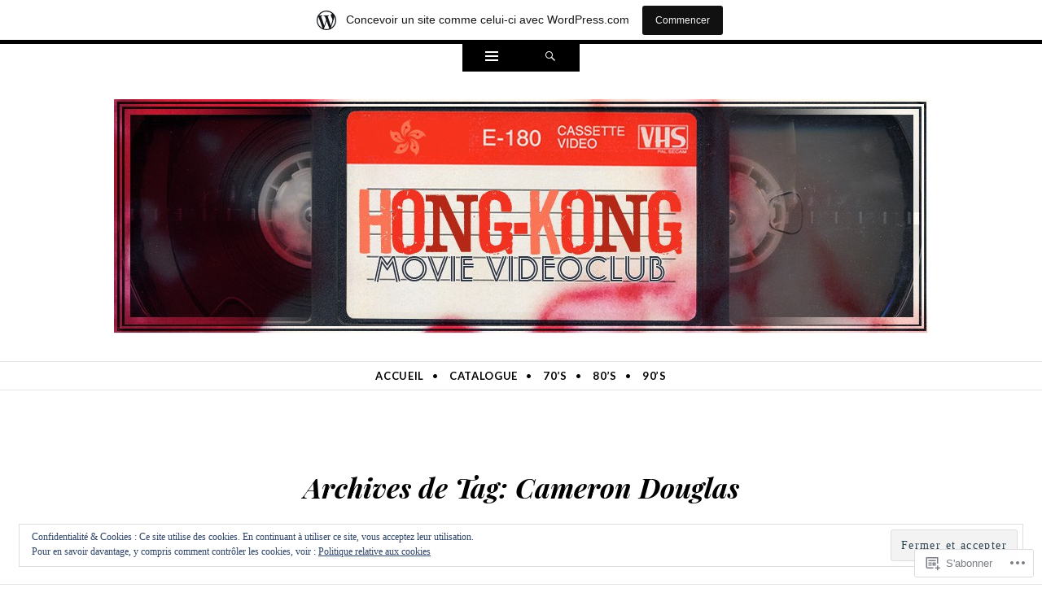

--- FILE ---
content_type: text/html; charset=UTF-8
request_url: https://hongkongmovievideoclub.wordpress.com/tag/cameron-douglas/
body_size: 25985
content:
<!DOCTYPE html>
<html lang="fr-FR">
<head>
<meta charset="UTF-8" />
<meta name="viewport" content="width=device-width" />
<title>Cameron Douglas | HONG KONG MOVIE VIDEO CLUB</title>
<link rel="profile" href="http://gmpg.org/xfn/11" />
<link rel="pingback" href="https://hongkongmovievideoclub.wordpress.com/xmlrpc.php" />
<!--[if lt IE 9]>
<script src="https://s0.wp.com/wp-content/themes/pub/ryu/js/html5.js?m=1364149541i" type="text/javascript"></script>
<![endif]-->

<title>Cameron Douglas &#8211; HONG KONG MOVIE VIDEO CLUB</title>
<meta name='robots' content='max-image-preview:large' />
<link rel='dns-prefetch' href='//s0.wp.com' />
<link rel='dns-prefetch' href='//fonts-api.wp.com' />
<link rel='dns-prefetch' href='//af.pubmine.com' />
<link rel="alternate" type="application/rss+xml" title="HONG KONG MOVIE VIDEO CLUB &raquo; Flux" href="https://hongkongmovievideoclub.wordpress.com/feed/" />
<link rel="alternate" type="application/rss+xml" title="HONG KONG MOVIE VIDEO CLUB &raquo; Flux des commentaires" href="https://hongkongmovievideoclub.wordpress.com/comments/feed/" />
<link rel="alternate" type="application/rss+xml" title="HONG KONG MOVIE VIDEO CLUB &raquo; Flux de l’étiquette Cameron Douglas" href="https://hongkongmovievideoclub.wordpress.com/tag/cameron-douglas/feed/" />
	<script type="text/javascript">
		/* <![CDATA[ */
		function addLoadEvent(func) {
			var oldonload = window.onload;
			if (typeof window.onload != 'function') {
				window.onload = func;
			} else {
				window.onload = function () {
					oldonload();
					func();
				}
			}
		}
		/* ]]> */
	</script>
	<link crossorigin='anonymous' rel='stylesheet' id='all-css-0-1' href='/_static/??/wp-content/mu-plugins/widgets/eu-cookie-law/templates/style.css,/wp-content/blog-plugins/marketing-bar/css/marketing-bar.css?m=1761640963j&cssminify=yes' type='text/css' media='all' />
<style id='wp-emoji-styles-inline-css'>

	img.wp-smiley, img.emoji {
		display: inline !important;
		border: none !important;
		box-shadow: none !important;
		height: 1em !important;
		width: 1em !important;
		margin: 0 0.07em !important;
		vertical-align: -0.1em !important;
		background: none !important;
		padding: 0 !important;
	}
/*# sourceURL=wp-emoji-styles-inline-css */
</style>
<link crossorigin='anonymous' rel='stylesheet' id='all-css-2-1' href='/wp-content/plugins/gutenberg-core/v22.4.0/build/styles/block-library/style.min.css?m=1768935615i&cssminify=yes' type='text/css' media='all' />
<style id='wp-block-library-inline-css'>
.has-text-align-justify {
	text-align:justify;
}
.has-text-align-justify{text-align:justify;}

/*# sourceURL=wp-block-library-inline-css */
</style><style id='global-styles-inline-css'>
:root{--wp--preset--aspect-ratio--square: 1;--wp--preset--aspect-ratio--4-3: 4/3;--wp--preset--aspect-ratio--3-4: 3/4;--wp--preset--aspect-ratio--3-2: 3/2;--wp--preset--aspect-ratio--2-3: 2/3;--wp--preset--aspect-ratio--16-9: 16/9;--wp--preset--aspect-ratio--9-16: 9/16;--wp--preset--color--black: #000000;--wp--preset--color--cyan-bluish-gray: #abb8c3;--wp--preset--color--white: #ffffff;--wp--preset--color--pale-pink: #f78da7;--wp--preset--color--vivid-red: #cf2e2e;--wp--preset--color--luminous-vivid-orange: #ff6900;--wp--preset--color--luminous-vivid-amber: #fcb900;--wp--preset--color--light-green-cyan: #7bdcb5;--wp--preset--color--vivid-green-cyan: #00d084;--wp--preset--color--pale-cyan-blue: #8ed1fc;--wp--preset--color--vivid-cyan-blue: #0693e3;--wp--preset--color--vivid-purple: #9b51e0;--wp--preset--gradient--vivid-cyan-blue-to-vivid-purple: linear-gradient(135deg,rgb(6,147,227) 0%,rgb(155,81,224) 100%);--wp--preset--gradient--light-green-cyan-to-vivid-green-cyan: linear-gradient(135deg,rgb(122,220,180) 0%,rgb(0,208,130) 100%);--wp--preset--gradient--luminous-vivid-amber-to-luminous-vivid-orange: linear-gradient(135deg,rgb(252,185,0) 0%,rgb(255,105,0) 100%);--wp--preset--gradient--luminous-vivid-orange-to-vivid-red: linear-gradient(135deg,rgb(255,105,0) 0%,rgb(207,46,46) 100%);--wp--preset--gradient--very-light-gray-to-cyan-bluish-gray: linear-gradient(135deg,rgb(238,238,238) 0%,rgb(169,184,195) 100%);--wp--preset--gradient--cool-to-warm-spectrum: linear-gradient(135deg,rgb(74,234,220) 0%,rgb(151,120,209) 20%,rgb(207,42,186) 40%,rgb(238,44,130) 60%,rgb(251,105,98) 80%,rgb(254,248,76) 100%);--wp--preset--gradient--blush-light-purple: linear-gradient(135deg,rgb(255,206,236) 0%,rgb(152,150,240) 100%);--wp--preset--gradient--blush-bordeaux: linear-gradient(135deg,rgb(254,205,165) 0%,rgb(254,45,45) 50%,rgb(107,0,62) 100%);--wp--preset--gradient--luminous-dusk: linear-gradient(135deg,rgb(255,203,112) 0%,rgb(199,81,192) 50%,rgb(65,88,208) 100%);--wp--preset--gradient--pale-ocean: linear-gradient(135deg,rgb(255,245,203) 0%,rgb(182,227,212) 50%,rgb(51,167,181) 100%);--wp--preset--gradient--electric-grass: linear-gradient(135deg,rgb(202,248,128) 0%,rgb(113,206,126) 100%);--wp--preset--gradient--midnight: linear-gradient(135deg,rgb(2,3,129) 0%,rgb(40,116,252) 100%);--wp--preset--font-size--small: 13px;--wp--preset--font-size--medium: 20px;--wp--preset--font-size--large: 36px;--wp--preset--font-size--x-large: 42px;--wp--preset--font-family--albert-sans: 'Albert Sans', sans-serif;--wp--preset--font-family--alegreya: Alegreya, serif;--wp--preset--font-family--arvo: Arvo, serif;--wp--preset--font-family--bodoni-moda: 'Bodoni Moda', serif;--wp--preset--font-family--bricolage-grotesque: 'Bricolage Grotesque', sans-serif;--wp--preset--font-family--cabin: Cabin, sans-serif;--wp--preset--font-family--chivo: Chivo, sans-serif;--wp--preset--font-family--commissioner: Commissioner, sans-serif;--wp--preset--font-family--cormorant: Cormorant, serif;--wp--preset--font-family--courier-prime: 'Courier Prime', monospace;--wp--preset--font-family--crimson-pro: 'Crimson Pro', serif;--wp--preset--font-family--dm-mono: 'DM Mono', monospace;--wp--preset--font-family--dm-sans: 'DM Sans', sans-serif;--wp--preset--font-family--dm-serif-display: 'DM Serif Display', serif;--wp--preset--font-family--domine: Domine, serif;--wp--preset--font-family--eb-garamond: 'EB Garamond', serif;--wp--preset--font-family--epilogue: Epilogue, sans-serif;--wp--preset--font-family--fahkwang: Fahkwang, sans-serif;--wp--preset--font-family--figtree: Figtree, sans-serif;--wp--preset--font-family--fira-sans: 'Fira Sans', sans-serif;--wp--preset--font-family--fjalla-one: 'Fjalla One', sans-serif;--wp--preset--font-family--fraunces: Fraunces, serif;--wp--preset--font-family--gabarito: Gabarito, system-ui;--wp--preset--font-family--ibm-plex-mono: 'IBM Plex Mono', monospace;--wp--preset--font-family--ibm-plex-sans: 'IBM Plex Sans', sans-serif;--wp--preset--font-family--ibarra-real-nova: 'Ibarra Real Nova', serif;--wp--preset--font-family--instrument-serif: 'Instrument Serif', serif;--wp--preset--font-family--inter: Inter, sans-serif;--wp--preset--font-family--josefin-sans: 'Josefin Sans', sans-serif;--wp--preset--font-family--jost: Jost, sans-serif;--wp--preset--font-family--libre-baskerville: 'Libre Baskerville', serif;--wp--preset--font-family--libre-franklin: 'Libre Franklin', sans-serif;--wp--preset--font-family--literata: Literata, serif;--wp--preset--font-family--lora: Lora, serif;--wp--preset--font-family--merriweather: Merriweather, serif;--wp--preset--font-family--montserrat: Montserrat, sans-serif;--wp--preset--font-family--newsreader: Newsreader, serif;--wp--preset--font-family--noto-sans-mono: 'Noto Sans Mono', sans-serif;--wp--preset--font-family--nunito: Nunito, sans-serif;--wp--preset--font-family--open-sans: 'Open Sans', sans-serif;--wp--preset--font-family--overpass: Overpass, sans-serif;--wp--preset--font-family--pt-serif: 'PT Serif', serif;--wp--preset--font-family--petrona: Petrona, serif;--wp--preset--font-family--piazzolla: Piazzolla, serif;--wp--preset--font-family--playfair-display: 'Playfair Display', serif;--wp--preset--font-family--plus-jakarta-sans: 'Plus Jakarta Sans', sans-serif;--wp--preset--font-family--poppins: Poppins, sans-serif;--wp--preset--font-family--raleway: Raleway, sans-serif;--wp--preset--font-family--roboto: Roboto, sans-serif;--wp--preset--font-family--roboto-slab: 'Roboto Slab', serif;--wp--preset--font-family--rubik: Rubik, sans-serif;--wp--preset--font-family--rufina: Rufina, serif;--wp--preset--font-family--sora: Sora, sans-serif;--wp--preset--font-family--source-sans-3: 'Source Sans 3', sans-serif;--wp--preset--font-family--source-serif-4: 'Source Serif 4', serif;--wp--preset--font-family--space-mono: 'Space Mono', monospace;--wp--preset--font-family--syne: Syne, sans-serif;--wp--preset--font-family--texturina: Texturina, serif;--wp--preset--font-family--urbanist: Urbanist, sans-serif;--wp--preset--font-family--work-sans: 'Work Sans', sans-serif;--wp--preset--spacing--20: 0.44rem;--wp--preset--spacing--30: 0.67rem;--wp--preset--spacing--40: 1rem;--wp--preset--spacing--50: 1.5rem;--wp--preset--spacing--60: 2.25rem;--wp--preset--spacing--70: 3.38rem;--wp--preset--spacing--80: 5.06rem;--wp--preset--shadow--natural: 6px 6px 9px rgba(0, 0, 0, 0.2);--wp--preset--shadow--deep: 12px 12px 50px rgba(0, 0, 0, 0.4);--wp--preset--shadow--sharp: 6px 6px 0px rgba(0, 0, 0, 0.2);--wp--preset--shadow--outlined: 6px 6px 0px -3px rgb(255, 255, 255), 6px 6px rgb(0, 0, 0);--wp--preset--shadow--crisp: 6px 6px 0px rgb(0, 0, 0);}:where(body) { margin: 0; }:where(.is-layout-flex){gap: 0.5em;}:where(.is-layout-grid){gap: 0.5em;}body .is-layout-flex{display: flex;}.is-layout-flex{flex-wrap: wrap;align-items: center;}.is-layout-flex > :is(*, div){margin: 0;}body .is-layout-grid{display: grid;}.is-layout-grid > :is(*, div){margin: 0;}body{padding-top: 0px;padding-right: 0px;padding-bottom: 0px;padding-left: 0px;}:root :where(.wp-element-button, .wp-block-button__link){background-color: #32373c;border-width: 0;color: #fff;font-family: inherit;font-size: inherit;font-style: inherit;font-weight: inherit;letter-spacing: inherit;line-height: inherit;padding-top: calc(0.667em + 2px);padding-right: calc(1.333em + 2px);padding-bottom: calc(0.667em + 2px);padding-left: calc(1.333em + 2px);text-decoration: none;text-transform: inherit;}.has-black-color{color: var(--wp--preset--color--black) !important;}.has-cyan-bluish-gray-color{color: var(--wp--preset--color--cyan-bluish-gray) !important;}.has-white-color{color: var(--wp--preset--color--white) !important;}.has-pale-pink-color{color: var(--wp--preset--color--pale-pink) !important;}.has-vivid-red-color{color: var(--wp--preset--color--vivid-red) !important;}.has-luminous-vivid-orange-color{color: var(--wp--preset--color--luminous-vivid-orange) !important;}.has-luminous-vivid-amber-color{color: var(--wp--preset--color--luminous-vivid-amber) !important;}.has-light-green-cyan-color{color: var(--wp--preset--color--light-green-cyan) !important;}.has-vivid-green-cyan-color{color: var(--wp--preset--color--vivid-green-cyan) !important;}.has-pale-cyan-blue-color{color: var(--wp--preset--color--pale-cyan-blue) !important;}.has-vivid-cyan-blue-color{color: var(--wp--preset--color--vivid-cyan-blue) !important;}.has-vivid-purple-color{color: var(--wp--preset--color--vivid-purple) !important;}.has-black-background-color{background-color: var(--wp--preset--color--black) !important;}.has-cyan-bluish-gray-background-color{background-color: var(--wp--preset--color--cyan-bluish-gray) !important;}.has-white-background-color{background-color: var(--wp--preset--color--white) !important;}.has-pale-pink-background-color{background-color: var(--wp--preset--color--pale-pink) !important;}.has-vivid-red-background-color{background-color: var(--wp--preset--color--vivid-red) !important;}.has-luminous-vivid-orange-background-color{background-color: var(--wp--preset--color--luminous-vivid-orange) !important;}.has-luminous-vivid-amber-background-color{background-color: var(--wp--preset--color--luminous-vivid-amber) !important;}.has-light-green-cyan-background-color{background-color: var(--wp--preset--color--light-green-cyan) !important;}.has-vivid-green-cyan-background-color{background-color: var(--wp--preset--color--vivid-green-cyan) !important;}.has-pale-cyan-blue-background-color{background-color: var(--wp--preset--color--pale-cyan-blue) !important;}.has-vivid-cyan-blue-background-color{background-color: var(--wp--preset--color--vivid-cyan-blue) !important;}.has-vivid-purple-background-color{background-color: var(--wp--preset--color--vivid-purple) !important;}.has-black-border-color{border-color: var(--wp--preset--color--black) !important;}.has-cyan-bluish-gray-border-color{border-color: var(--wp--preset--color--cyan-bluish-gray) !important;}.has-white-border-color{border-color: var(--wp--preset--color--white) !important;}.has-pale-pink-border-color{border-color: var(--wp--preset--color--pale-pink) !important;}.has-vivid-red-border-color{border-color: var(--wp--preset--color--vivid-red) !important;}.has-luminous-vivid-orange-border-color{border-color: var(--wp--preset--color--luminous-vivid-orange) !important;}.has-luminous-vivid-amber-border-color{border-color: var(--wp--preset--color--luminous-vivid-amber) !important;}.has-light-green-cyan-border-color{border-color: var(--wp--preset--color--light-green-cyan) !important;}.has-vivid-green-cyan-border-color{border-color: var(--wp--preset--color--vivid-green-cyan) !important;}.has-pale-cyan-blue-border-color{border-color: var(--wp--preset--color--pale-cyan-blue) !important;}.has-vivid-cyan-blue-border-color{border-color: var(--wp--preset--color--vivid-cyan-blue) !important;}.has-vivid-purple-border-color{border-color: var(--wp--preset--color--vivid-purple) !important;}.has-vivid-cyan-blue-to-vivid-purple-gradient-background{background: var(--wp--preset--gradient--vivid-cyan-blue-to-vivid-purple) !important;}.has-light-green-cyan-to-vivid-green-cyan-gradient-background{background: var(--wp--preset--gradient--light-green-cyan-to-vivid-green-cyan) !important;}.has-luminous-vivid-amber-to-luminous-vivid-orange-gradient-background{background: var(--wp--preset--gradient--luminous-vivid-amber-to-luminous-vivid-orange) !important;}.has-luminous-vivid-orange-to-vivid-red-gradient-background{background: var(--wp--preset--gradient--luminous-vivid-orange-to-vivid-red) !important;}.has-very-light-gray-to-cyan-bluish-gray-gradient-background{background: var(--wp--preset--gradient--very-light-gray-to-cyan-bluish-gray) !important;}.has-cool-to-warm-spectrum-gradient-background{background: var(--wp--preset--gradient--cool-to-warm-spectrum) !important;}.has-blush-light-purple-gradient-background{background: var(--wp--preset--gradient--blush-light-purple) !important;}.has-blush-bordeaux-gradient-background{background: var(--wp--preset--gradient--blush-bordeaux) !important;}.has-luminous-dusk-gradient-background{background: var(--wp--preset--gradient--luminous-dusk) !important;}.has-pale-ocean-gradient-background{background: var(--wp--preset--gradient--pale-ocean) !important;}.has-electric-grass-gradient-background{background: var(--wp--preset--gradient--electric-grass) !important;}.has-midnight-gradient-background{background: var(--wp--preset--gradient--midnight) !important;}.has-small-font-size{font-size: var(--wp--preset--font-size--small) !important;}.has-medium-font-size{font-size: var(--wp--preset--font-size--medium) !important;}.has-large-font-size{font-size: var(--wp--preset--font-size--large) !important;}.has-x-large-font-size{font-size: var(--wp--preset--font-size--x-large) !important;}.has-albert-sans-font-family{font-family: var(--wp--preset--font-family--albert-sans) !important;}.has-alegreya-font-family{font-family: var(--wp--preset--font-family--alegreya) !important;}.has-arvo-font-family{font-family: var(--wp--preset--font-family--arvo) !important;}.has-bodoni-moda-font-family{font-family: var(--wp--preset--font-family--bodoni-moda) !important;}.has-bricolage-grotesque-font-family{font-family: var(--wp--preset--font-family--bricolage-grotesque) !important;}.has-cabin-font-family{font-family: var(--wp--preset--font-family--cabin) !important;}.has-chivo-font-family{font-family: var(--wp--preset--font-family--chivo) !important;}.has-commissioner-font-family{font-family: var(--wp--preset--font-family--commissioner) !important;}.has-cormorant-font-family{font-family: var(--wp--preset--font-family--cormorant) !important;}.has-courier-prime-font-family{font-family: var(--wp--preset--font-family--courier-prime) !important;}.has-crimson-pro-font-family{font-family: var(--wp--preset--font-family--crimson-pro) !important;}.has-dm-mono-font-family{font-family: var(--wp--preset--font-family--dm-mono) !important;}.has-dm-sans-font-family{font-family: var(--wp--preset--font-family--dm-sans) !important;}.has-dm-serif-display-font-family{font-family: var(--wp--preset--font-family--dm-serif-display) !important;}.has-domine-font-family{font-family: var(--wp--preset--font-family--domine) !important;}.has-eb-garamond-font-family{font-family: var(--wp--preset--font-family--eb-garamond) !important;}.has-epilogue-font-family{font-family: var(--wp--preset--font-family--epilogue) !important;}.has-fahkwang-font-family{font-family: var(--wp--preset--font-family--fahkwang) !important;}.has-figtree-font-family{font-family: var(--wp--preset--font-family--figtree) !important;}.has-fira-sans-font-family{font-family: var(--wp--preset--font-family--fira-sans) !important;}.has-fjalla-one-font-family{font-family: var(--wp--preset--font-family--fjalla-one) !important;}.has-fraunces-font-family{font-family: var(--wp--preset--font-family--fraunces) !important;}.has-gabarito-font-family{font-family: var(--wp--preset--font-family--gabarito) !important;}.has-ibm-plex-mono-font-family{font-family: var(--wp--preset--font-family--ibm-plex-mono) !important;}.has-ibm-plex-sans-font-family{font-family: var(--wp--preset--font-family--ibm-plex-sans) !important;}.has-ibarra-real-nova-font-family{font-family: var(--wp--preset--font-family--ibarra-real-nova) !important;}.has-instrument-serif-font-family{font-family: var(--wp--preset--font-family--instrument-serif) !important;}.has-inter-font-family{font-family: var(--wp--preset--font-family--inter) !important;}.has-josefin-sans-font-family{font-family: var(--wp--preset--font-family--josefin-sans) !important;}.has-jost-font-family{font-family: var(--wp--preset--font-family--jost) !important;}.has-libre-baskerville-font-family{font-family: var(--wp--preset--font-family--libre-baskerville) !important;}.has-libre-franklin-font-family{font-family: var(--wp--preset--font-family--libre-franklin) !important;}.has-literata-font-family{font-family: var(--wp--preset--font-family--literata) !important;}.has-lora-font-family{font-family: var(--wp--preset--font-family--lora) !important;}.has-merriweather-font-family{font-family: var(--wp--preset--font-family--merriweather) !important;}.has-montserrat-font-family{font-family: var(--wp--preset--font-family--montserrat) !important;}.has-newsreader-font-family{font-family: var(--wp--preset--font-family--newsreader) !important;}.has-noto-sans-mono-font-family{font-family: var(--wp--preset--font-family--noto-sans-mono) !important;}.has-nunito-font-family{font-family: var(--wp--preset--font-family--nunito) !important;}.has-open-sans-font-family{font-family: var(--wp--preset--font-family--open-sans) !important;}.has-overpass-font-family{font-family: var(--wp--preset--font-family--overpass) !important;}.has-pt-serif-font-family{font-family: var(--wp--preset--font-family--pt-serif) !important;}.has-petrona-font-family{font-family: var(--wp--preset--font-family--petrona) !important;}.has-piazzolla-font-family{font-family: var(--wp--preset--font-family--piazzolla) !important;}.has-playfair-display-font-family{font-family: var(--wp--preset--font-family--playfair-display) !important;}.has-plus-jakarta-sans-font-family{font-family: var(--wp--preset--font-family--plus-jakarta-sans) !important;}.has-poppins-font-family{font-family: var(--wp--preset--font-family--poppins) !important;}.has-raleway-font-family{font-family: var(--wp--preset--font-family--raleway) !important;}.has-roboto-font-family{font-family: var(--wp--preset--font-family--roboto) !important;}.has-roboto-slab-font-family{font-family: var(--wp--preset--font-family--roboto-slab) !important;}.has-rubik-font-family{font-family: var(--wp--preset--font-family--rubik) !important;}.has-rufina-font-family{font-family: var(--wp--preset--font-family--rufina) !important;}.has-sora-font-family{font-family: var(--wp--preset--font-family--sora) !important;}.has-source-sans-3-font-family{font-family: var(--wp--preset--font-family--source-sans-3) !important;}.has-source-serif-4-font-family{font-family: var(--wp--preset--font-family--source-serif-4) !important;}.has-space-mono-font-family{font-family: var(--wp--preset--font-family--space-mono) !important;}.has-syne-font-family{font-family: var(--wp--preset--font-family--syne) !important;}.has-texturina-font-family{font-family: var(--wp--preset--font-family--texturina) !important;}.has-urbanist-font-family{font-family: var(--wp--preset--font-family--urbanist) !important;}.has-work-sans-font-family{font-family: var(--wp--preset--font-family--work-sans) !important;}
/*# sourceURL=global-styles-inline-css */
</style>

<style id='classic-theme-styles-inline-css'>
.wp-block-button__link{background-color:#32373c;border-radius:9999px;box-shadow:none;color:#fff;font-size:1.125em;padding:calc(.667em + 2px) calc(1.333em + 2px);text-decoration:none}.wp-block-file__button{background:#32373c;color:#fff}.wp-block-accordion-heading{margin:0}.wp-block-accordion-heading__toggle{background-color:inherit!important;color:inherit!important}.wp-block-accordion-heading__toggle:not(:focus-visible){outline:none}.wp-block-accordion-heading__toggle:focus,.wp-block-accordion-heading__toggle:hover{background-color:inherit!important;border:none;box-shadow:none;color:inherit;padding:var(--wp--preset--spacing--20,1em) 0;text-decoration:none}.wp-block-accordion-heading__toggle:focus-visible{outline:auto;outline-offset:0}
/*# sourceURL=/wp-content/plugins/gutenberg-core/v22.4.0/build/styles/block-library/classic.min.css */
</style>
<link crossorigin='anonymous' rel='stylesheet' id='all-css-4-1' href='/_static/??-eJx9kOEOgjAMhF/I0kBA+WN8FAOjwcE2lrUTeXtnVDTR8Ke5NvfdJcXZg5qckBP0JvbaMaqpNZMaGYssr7McWFtvCAJdsxI7zbI6gGUxlCnmHX4F2QifrEDpbn0jD4elTjdkyCbbFjbrridJOL81CN22EZ9qoG19IGZI0+poQS6pi7e4gcQ3anztyNHhWTuFPTkKOgH8X/5kPqvQxxbDEnF9zcke88O+qvOiKsrhDoYUiWQ=&cssminify=yes' type='text/css' media='all' />
<link rel='stylesheet' id='ryu-lato-css' href='https://fonts-api.wp.com/css?family=Lato:100,300,400,700,900,100italic,300italic,400italic,700italic,900italic&#038;subset=latin,latin-ext' media='all' />
<link rel='stylesheet' id='ryu-playfair-display-css' href='https://fonts-api.wp.com/css?family=Playfair+Display:400,700,900,400italic,700italic,900italic&#038;subset=latin,latin-ext' media='all' />
<link crossorigin='anonymous' rel='stylesheet' id='all-css-8-1' href='/_static/??-eJzTLy/QTc7PK0nNK9HPLdUtyClNz8wr1i9KTcrJTwcy0/WTi5G5ekCujj52Temp+bo5+cmJJZn5eSgc3bScxMwikFb7XFtDE1NLExMLc0OTLACohS2q&cssminify=yes' type='text/css' media='all' />
<link crossorigin='anonymous' rel='stylesheet' id='print-css-9-1' href='/wp-content/mu-plugins/global-print/global-print.css?m=1465851035i&cssminify=yes' type='text/css' media='print' />
<style id='jetpack-global-styles-frontend-style-inline-css'>
:root { --font-headings: unset; --font-base: unset; --font-headings-default: -apple-system,BlinkMacSystemFont,"Segoe UI",Roboto,Oxygen-Sans,Ubuntu,Cantarell,"Helvetica Neue",sans-serif; --font-base-default: -apple-system,BlinkMacSystemFont,"Segoe UI",Roboto,Oxygen-Sans,Ubuntu,Cantarell,"Helvetica Neue",sans-serif;}
/*# sourceURL=jetpack-global-styles-frontend-style-inline-css */
</style>
<link crossorigin='anonymous' rel='stylesheet' id='all-css-12-1' href='/wp-content/themes/h4/global.css?m=1420737423i&cssminify=yes' type='text/css' media='all' />
<script type="text/javascript" id="wpcom-actionbar-placeholder-js-extra">
/* <![CDATA[ */
var actionbardata = {"siteID":"32612559","postID":"0","siteURL":"https://hongkongmovievideoclub.wordpress.com","xhrURL":"https://hongkongmovievideoclub.wordpress.com/wp-admin/admin-ajax.php","nonce":"c7e286457e","isLoggedIn":"","statusMessage":"","subsEmailDefault":"instantly","proxyScriptUrl":"https://s0.wp.com/wp-content/js/wpcom-proxy-request.js?m=1513050504i&amp;ver=20211021","i18n":{"followedText":"Les nouvelles publications de ce site appara\u00eetront d\u00e9sormais dans votre \u003Ca href=\"https://wordpress.com/reader\"\u003ELecteur\u003C/a\u003E","foldBar":"R\u00e9duire cette barre","unfoldBar":"Agrandir cette barre","shortLinkCopied":"Lien court copi\u00e9 dans le presse-papier"}};
//# sourceURL=wpcom-actionbar-placeholder-js-extra
/* ]]> */
</script>
<script type="text/javascript" id="jetpack-mu-wpcom-settings-js-before">
/* <![CDATA[ */
var JETPACK_MU_WPCOM_SETTINGS = {"assetsUrl":"https://s0.wp.com/wp-content/mu-plugins/jetpack-mu-wpcom-plugin/sun/jetpack_vendor/automattic/jetpack-mu-wpcom/src/build/"};
//# sourceURL=jetpack-mu-wpcom-settings-js-before
/* ]]> */
</script>
<script crossorigin='anonymous' type='text/javascript'  src='/_static/??-eJyFjcsOwiAQRX/I6dSa+lgYvwWBEAgMOAPW/n3bqIk7V2dxT87FqYDOVC1VDIIcKxTOr7kLssN186RjM1a2MTya5fmDLnn6K0HyjlW1v/L37R6zgxKb8yQ4ZTbKCOioRN4hnQo+hw1AmcCZwmvilq7709CPh/54voQFmNpFWg=='></script>
<script type="text/javascript" id="rlt-proxy-js-after">
/* <![CDATA[ */
	rltInitialize( {"token":null,"iframeOrigins":["https:\/\/widgets.wp.com"]} );
//# sourceURL=rlt-proxy-js-after
/* ]]> */
</script>
<link rel="EditURI" type="application/rsd+xml" title="RSD" href="https://hongkongmovievideoclub.wordpress.com/xmlrpc.php?rsd" />
<meta name="generator" content="WordPress.com" />

<!-- Jetpack Open Graph Tags -->
<meta property="og:type" content="website" />
<meta property="og:title" content="Cameron Douglas &#8211; HONG KONG MOVIE VIDEO CLUB" />
<meta property="og:url" content="https://hongkongmovievideoclub.wordpress.com/tag/cameron-douglas/" />
<meta property="og:site_name" content="HONG KONG MOVIE VIDEO CLUB" />
<meta property="og:image" content="https://s0.wp.com/i/blank.jpg?m=1383295312i" />
<meta property="og:image:width" content="200" />
<meta property="og:image:height" content="200" />
<meta property="og:image:alt" content="" />
<meta property="og:locale" content="fr_FR" />
<meta property="fb:app_id" content="249643311490" />

<!-- End Jetpack Open Graph Tags -->
<link rel="shortcut icon" type="image/x-icon" href="https://s0.wp.com/i/favicon.ico?m=1713425267i" sizes="16x16 24x24 32x32 48x48" />
<link rel="icon" type="image/x-icon" href="https://s0.wp.com/i/favicon.ico?m=1713425267i" sizes="16x16 24x24 32x32 48x48" />
<link rel="apple-touch-icon" href="https://s0.wp.com/i/webclip.png?m=1713868326i" />
<link rel='openid.server' href='https://hongkongmovievideoclub.wordpress.com/?openidserver=1' />
<link rel='openid.delegate' href='https://hongkongmovievideoclub.wordpress.com/' />
<link rel="search" type="application/opensearchdescription+xml" href="https://hongkongmovievideoclub.wordpress.com/osd.xml" title="HONG KONG MOVIE VIDEO CLUB" />
<link rel="search" type="application/opensearchdescription+xml" href="https://s1.wp.com/opensearch.xml" title="WordPress.com" />
<style type="text/css">.recentcomments a{display:inline !important;padding:0 !important;margin:0 !important;}</style>		<style type="text/css">
			.recentcomments a {
				display: inline !important;
				padding: 0 !important;
				margin: 0 !important;
			}

			table.recentcommentsavatartop img.avatar, table.recentcommentsavatarend img.avatar {
				border: 0px;
				margin: 0;
			}

			table.recentcommentsavatartop a, table.recentcommentsavatarend a {
				border: 0px !important;
				background-color: transparent !important;
			}

			td.recentcommentsavatarend, td.recentcommentsavatartop {
				padding: 0px 0px 1px 0px;
				margin: 0px;
			}

			td.recentcommentstextend {
				border: none !important;
				padding: 0px 0px 2px 10px;
			}

			.rtl td.recentcommentstextend {
				padding: 0px 10px 2px 0px;
			}

			td.recentcommentstexttop {
				border: none;
				padding: 0px 0px 0px 10px;
			}

			.rtl td.recentcommentstexttop {
				padding: 0px 10px 0px 0px;
			}
		</style>
		<meta name="description" content="Articles traitant de Cameron Douglas écrits par hong kong movie video club" />
	<style type="text/css">
			.site-title,
		.site-description {
			position: absolute;
			clip: rect(1px 1px 1px 1px); /* IE6, IE7 */
			clip: rect(1px, 1px, 1px, 1px);
		}
		.header-image {
			margin-bottom: 0;
		}
		</style>
	<script type="text/javascript">
/* <![CDATA[ */
var wa_client = {}; wa_client.cmd = []; wa_client.config = { 'blog_id': 32612559, 'blog_language': 'fr', 'is_wordads': false, 'hosting_type': 0, 'afp_account_id': null, 'afp_host_id': 5038568878849053, 'theme': 'pub/ryu', '_': { 'title': 'Publicité', 'privacy_settings': 'Réglages de confidentialité' }, 'formats': [ 'belowpost', 'bottom_sticky', 'sidebar_sticky_right', 'sidebar', 'gutenberg_rectangle', 'gutenberg_leaderboard', 'gutenberg_mobile_leaderboard', 'gutenberg_skyscraper' ] };
/* ]]> */
</script>
		<script type="text/javascript">

			window.doNotSellCallback = function() {

				var linkElements = [
					'a[href="https://wordpress.com/?ref=footer_blog"]',
					'a[href="https://wordpress.com/?ref=footer_website"]',
					'a[href="https://wordpress.com/?ref=vertical_footer"]',
					'a[href^="https://wordpress.com/?ref=footer_segment_"]',
				].join(',');

				var dnsLink = document.createElement( 'a' );
				dnsLink.href = 'https://wordpress.com/fr/advertising-program-optout/';
				dnsLink.classList.add( 'do-not-sell-link' );
				dnsLink.rel = 'nofollow';
				dnsLink.style.marginLeft = '0.5em';
				dnsLink.textContent = 'Ne pas vendre ni partager mes informations personnelles';

				var creditLinks = document.querySelectorAll( linkElements );

				if ( 0 === creditLinks.length ) {
					return false;
				}

				Array.prototype.forEach.call( creditLinks, function( el ) {
					el.insertAdjacentElement( 'afterend', dnsLink );
				});

				return true;
			};

		</script>
		<script type="text/javascript">
	window.google_analytics_uacct = "UA-52447-2";
</script>

<script type="text/javascript">
	var _gaq = _gaq || [];
	_gaq.push(['_setAccount', 'UA-52447-2']);
	_gaq.push(['_gat._anonymizeIp']);
	_gaq.push(['_setDomainName', 'wordpress.com']);
	_gaq.push(['_initData']);
	_gaq.push(['_trackPageview']);

	(function() {
		var ga = document.createElement('script'); ga.type = 'text/javascript'; ga.async = true;
		ga.src = ('https:' == document.location.protocol ? 'https://ssl' : 'http://www') + '.google-analytics.com/ga.js';
		(document.getElementsByTagName('head')[0] || document.getElementsByTagName('body')[0]).appendChild(ga);
	})();
</script>
</head>

<body class="archive tag tag-cameron-douglas tag-13447076 wp-theme-pubryu customizer-styles-applied widgets-hidden jetpack-reblog-enabled has-marketing-bar has-marketing-bar-theme-ryu">


<div id="page" class="hfeed site">
		<div id="widgets-wrapper" class="toppanel hide">
		<div id="secondary" role="complementary" class="wrap clear four">
		<div id="top-sidebar-one" class="widget-area" role="complementary">
		<aside id="text-2" class="widget widget_text"><h1 class="widget-title">Le mec derrière la caisse</h1>			<div class="textwidget"><a href="http://fr.gravatar.com/hongkongmovievideoclub">Cliquez ici</a></div>
		</aside>
		<aside id="recent-posts-2" class="widget widget_recent_entries">
		<h1 class="widget-title">Les dernières locations</h1>
		<ul>
											<li>
					<a href="https://hongkongmovievideoclub.wordpress.com/2018/01/01/index-avis-critique/">Le catalogue hkmvc</a>
									</li>
											<li>
					<a href="https://hongkongmovievideoclub.wordpress.com/2017/03/29/vampire-kids-1991-ha-sau-hin-lee-paak-ling-avis-review/">Vampire Kids (1991)</a>
									</li>
											<li>
					<a href="https://hongkongmovievideoclub.wordpress.com/2017/03/15/red-panther-1983-kong-lung-avis-review/">Red Panther (1983)</a>
									</li>
											<li>
					<a href="https://hongkongmovievideoclub.wordpress.com/2016/12/30/dancing-bull-1990-allen-fong-avis-review/">Dancing Bull (1990)</a>
									</li>
											<li>
					<a href="https://hongkongmovievideoclub.wordpress.com/2016/12/28/hong-kong-hong-kong-1983-clifford-choi-avis-review/">Hong Kong, Hong Kong (1983)</a>
									</li>
											<li>
					<a href="https://hongkongmovievideoclub.wordpress.com/2016/12/26/teenage-dreamers-1982-clifford-choi-avis-review/">Teenage Dreamers (1982)</a>
									</li>
											<li>
					<a href="https://hongkongmovievideoclub.wordpress.com/2016/12/22/ungrateful-tink-1999-francis-nam-avis-review/">Ungrateful Tink (1999)</a>
									</li>
											<li>
					<a href="https://hongkongmovievideoclub.wordpress.com/2016/12/20/curry-and-pepper-1990-blacky-ko-avis-review/">Curry and Pepper (1990)</a>
									</li>
											<li>
					<a href="https://hongkongmovievideoclub.wordpress.com/2016/12/16/the-lady-punisher-1994-tony-liu-avis-review/">The Lady Punisher (1994)</a>
									</li>
											<li>
					<a href="https://hongkongmovievideoclub.wordpress.com/2016/12/13/the-musical-vampire-1992-wilson-tong-avis-review/">The Musical Vampire (1992)</a>
									</li>
					</ul>

		</aside><aside id="linkcat-150975000" class="widget widget_links"><h1 class="widget-title">Les Collections</h1>
	<ul class='xoxo blogroll'>
<li><a href="https://hongkongmovievideoclub.wordpress.com/tag/category-3/" title="Cat.III">Category 3</a></li>
<li><a href="https://hongkongmovievideoclub.wordpress.com/tag/fong-sweets-factory/" title="Alex Fong 4ever">Fong Sweets Factory</a></li>
<li><a href="https://hongkongmovievideoclub.wordpress.com/tag/shaw-brothers/" title="SB">Shaw Brothers</a></li>
<li><a href="https://hongkongmovievideoclub.wordpress.com/tag/taiwan/" title="Not HK but&#8230; ">Taiwan</a></li>

	</ul>
</aside>
	</div><!-- #first .widget-area -->
	
		<div id="top-sidebar-two" class="widget-area" role="complementary">
		<aside id="archives-2" class="widget widget_archive"><h1 class="widget-title">Dans les rayons</h1>		<label class="screen-reader-text" for="archives-dropdown-2">Dans les rayons</label>
		<select id="archives-dropdown-2" name="archive-dropdown">
			
			<option value="">Sélectionner un mois</option>
				<option value='https://hongkongmovievideoclub.wordpress.com/2018/01/'> janvier 2018 </option>
	<option value='https://hongkongmovievideoclub.wordpress.com/2017/03/'> mars 2017 </option>
	<option value='https://hongkongmovievideoclub.wordpress.com/2016/12/'> décembre 2016 </option>
	<option value='https://hongkongmovievideoclub.wordpress.com/2016/11/'> novembre 2016 </option>
	<option value='https://hongkongmovievideoclub.wordpress.com/2016/08/'> août 2016 </option>
	<option value='https://hongkongmovievideoclub.wordpress.com/2016/05/'> Mai 2016 </option>
	<option value='https://hongkongmovievideoclub.wordpress.com/2016/04/'> avril 2016 </option>
	<option value='https://hongkongmovievideoclub.wordpress.com/2016/03/'> mars 2016 </option>
	<option value='https://hongkongmovievideoclub.wordpress.com/2016/02/'> février 2016 </option>
	<option value='https://hongkongmovievideoclub.wordpress.com/2016/01/'> janvier 2016 </option>
	<option value='https://hongkongmovievideoclub.wordpress.com/2015/12/'> décembre 2015 </option>
	<option value='https://hongkongmovievideoclub.wordpress.com/2015/11/'> novembre 2015 </option>
	<option value='https://hongkongmovievideoclub.wordpress.com/2015/10/'> octobre 2015 </option>
	<option value='https://hongkongmovievideoclub.wordpress.com/2015/09/'> septembre 2015 </option>
	<option value='https://hongkongmovievideoclub.wordpress.com/2015/08/'> août 2015 </option>
	<option value='https://hongkongmovievideoclub.wordpress.com/2015/07/'> juillet 2015 </option>
	<option value='https://hongkongmovievideoclub.wordpress.com/2015/06/'> juin 2015 </option>
	<option value='https://hongkongmovievideoclub.wordpress.com/2015/05/'> Mai 2015 </option>
	<option value='https://hongkongmovievideoclub.wordpress.com/2015/04/'> avril 2015 </option>
	<option value='https://hongkongmovievideoclub.wordpress.com/2015/03/'> mars 2015 </option>
	<option value='https://hongkongmovievideoclub.wordpress.com/2015/02/'> février 2015 </option>
	<option value='https://hongkongmovievideoclub.wordpress.com/2015/01/'> janvier 2015 </option>
	<option value='https://hongkongmovievideoclub.wordpress.com/2014/12/'> décembre 2014 </option>
	<option value='https://hongkongmovievideoclub.wordpress.com/2014/11/'> novembre 2014 </option>
	<option value='https://hongkongmovievideoclub.wordpress.com/2014/10/'> octobre 2014 </option>
	<option value='https://hongkongmovievideoclub.wordpress.com/2014/09/'> septembre 2014 </option>
	<option value='https://hongkongmovievideoclub.wordpress.com/2014/08/'> août 2014 </option>
	<option value='https://hongkongmovievideoclub.wordpress.com/2014/07/'> juillet 2014 </option>
	<option value='https://hongkongmovievideoclub.wordpress.com/2014/06/'> juin 2014 </option>
	<option value='https://hongkongmovievideoclub.wordpress.com/2014/05/'> Mai 2014 </option>
	<option value='https://hongkongmovievideoclub.wordpress.com/2014/04/'> avril 2014 </option>
	<option value='https://hongkongmovievideoclub.wordpress.com/2014/03/'> mars 2014 </option>
	<option value='https://hongkongmovievideoclub.wordpress.com/2014/02/'> février 2014 </option>
	<option value='https://hongkongmovievideoclub.wordpress.com/2014/01/'> janvier 2014 </option>
	<option value='https://hongkongmovievideoclub.wordpress.com/2013/12/'> décembre 2013 </option>
	<option value='https://hongkongmovievideoclub.wordpress.com/2013/11/'> novembre 2013 </option>
	<option value='https://hongkongmovievideoclub.wordpress.com/2013/10/'> octobre 2013 </option>
	<option value='https://hongkongmovievideoclub.wordpress.com/2013/09/'> septembre 2013 </option>
	<option value='https://hongkongmovievideoclub.wordpress.com/2013/08/'> août 2013 </option>
	<option value='https://hongkongmovievideoclub.wordpress.com/2013/07/'> juillet 2013 </option>
	<option value='https://hongkongmovievideoclub.wordpress.com/2013/06/'> juin 2013 </option>
	<option value='https://hongkongmovievideoclub.wordpress.com/2013/05/'> Mai 2013 </option>
	<option value='https://hongkongmovievideoclub.wordpress.com/2013/04/'> avril 2013 </option>
	<option value='https://hongkongmovievideoclub.wordpress.com/2013/03/'> mars 2013 </option>
	<option value='https://hongkongmovievideoclub.wordpress.com/2013/02/'> février 2013 </option>
	<option value='https://hongkongmovievideoclub.wordpress.com/2013/01/'> janvier 2013 </option>
	<option value='https://hongkongmovievideoclub.wordpress.com/2012/12/'> décembre 2012 </option>
	<option value='https://hongkongmovievideoclub.wordpress.com/2012/11/'> novembre 2012 </option>
	<option value='https://hongkongmovievideoclub.wordpress.com/2012/10/'> octobre 2012 </option>
	<option value='https://hongkongmovievideoclub.wordpress.com/2012/09/'> septembre 2012 </option>
	<option value='https://hongkongmovievideoclub.wordpress.com/2012/08/'> août 2012 </option>
	<option value='https://hongkongmovievideoclub.wordpress.com/2012/07/'> juillet 2012 </option>
	<option value='https://hongkongmovievideoclub.wordpress.com/2012/06/'> juin 2012 </option>
	<option value='https://hongkongmovievideoclub.wordpress.com/2012/05/'> Mai 2012 </option>
	<option value='https://hongkongmovievideoclub.wordpress.com/2012/04/'> avril 2012 </option>
	<option value='https://hongkongmovievideoclub.wordpress.com/2012/03/'> mars 2012 </option>
	<option value='https://hongkongmovievideoclub.wordpress.com/2012/02/'> février 2012 </option>

		</select>

			<script type="text/javascript">
/* <![CDATA[ */

( ( dropdownId ) => {
	const dropdown = document.getElementById( dropdownId );
	function onSelectChange() {
		setTimeout( () => {
			if ( 'escape' === dropdown.dataset.lastkey ) {
				return;
			}
			if ( dropdown.value ) {
				document.location.href = dropdown.value;
			}
		}, 250 );
	}
	function onKeyUp( event ) {
		if ( 'Escape' === event.key ) {
			dropdown.dataset.lastkey = 'escape';
		} else {
			delete dropdown.dataset.lastkey;
		}
	}
	function onClick() {
		delete dropdown.dataset.lastkey;
	}
	dropdown.addEventListener( 'keyup', onKeyUp );
	dropdown.addEventListener( 'click', onClick );
	dropdown.addEventListener( 'change', onSelectChange );
})( "archives-dropdown-2" );

//# sourceURL=WP_Widget_Archives%3A%3Awidget
/* ]]> */
</script>
</aside><aside id="categories-2" class="widget widget_categories"><h1 class="widget-title">Par allée</h1>
			<ul>
					<li class="cat-item cat-item-1030"><a href="https://hongkongmovievideoclub.wordpress.com/category/action/">Action</a>
</li>
	<li class="cat-item cat-item-14226"><a href="https://hongkongmovievideoclub.wordpress.com/category/aventure/">Aventure</a>
</li>
	<li class="cat-item cat-item-14227"><a href="https://hongkongmovievideoclub.wordpress.com/category/comedie/">Comédie</a>
</li>
	<li class="cat-item cat-item-14228"><a href="https://hongkongmovievideoclub.wordpress.com/category/drame/">Drame</a>
</li>
	<li class="cat-item cat-item-18494123"><a href="https://hongkongmovievideoclub.wordpress.com/category/epouvantehorreur/">Epouvante/Horreur</a>
</li>
	<li class="cat-item cat-item-63402870"><a href="https://hongkongmovievideoclub.wordpress.com/category/eroporn/">Ero&#039;/Porn&#039;</a>
</li>
	<li class="cat-item cat-item-414039"><a href="https://hongkongmovievideoclub.wordpress.com/category/fantastique/">Fantastique</a>
</li>
	<li class="cat-item cat-item-414040"><a href="https://hongkongmovievideoclub.wordpress.com/category/policier/">Policier</a>
</li>
	<li class="cat-item cat-item-10615"><a href="https://hongkongmovievideoclub.wordpress.com/category/science-fiction/">Science-Fiction</a>
</li>
	<li class="cat-item cat-item-1275591"><a href="https://hongkongmovievideoclub.wordpress.com/category/triade/">Triade</a>
</li>
			</ul>

			</aside><aside id="recent-comments-3" class="widget widget_recent_comments"><h1 class="widget-title">Brèves de comptoir</h1>				<table class="recentcommentsavatar" cellspacing="0" cellpadding="0" border="0">
					<tr><td title="Thierry DREAN" class="recentcommentsavatartop" style="height:48px; width:48px;"><img referrerpolicy="no-referrer" alt='Avatar de Thierry DREAN' src='https://2.gravatar.com/avatar/225e1282d1a71388532ac71c7bd249ce5cd2b454d9c52875ce3e2a7502fa58c4?s=48&#038;d=identicon&#038;r=G' srcset='https://2.gravatar.com/avatar/225e1282d1a71388532ac71c7bd249ce5cd2b454d9c52875ce3e2a7502fa58c4?s=48&#038;d=identicon&#038;r=G 1x, https://2.gravatar.com/avatar/225e1282d1a71388532ac71c7bd249ce5cd2b454d9c52875ce3e2a7502fa58c4?s=72&#038;d=identicon&#038;r=G 1.5x, https://2.gravatar.com/avatar/225e1282d1a71388532ac71c7bd249ce5cd2b454d9c52875ce3e2a7502fa58c4?s=96&#038;d=identicon&#038;r=G 2x, https://2.gravatar.com/avatar/225e1282d1a71388532ac71c7bd249ce5cd2b454d9c52875ce3e2a7502fa58c4?s=144&#038;d=identicon&#038;r=G 3x, https://2.gravatar.com/avatar/225e1282d1a71388532ac71c7bd249ce5cd2b454d9c52875ce3e2a7502fa58c4?s=192&#038;d=identicon&#038;r=G 4x' class='avatar avatar-48' height='48' width='48' decoding='async' /></td><td class="recentcommentstexttop" style="">Thierry DREAN dans <a href="https://hongkongmovievideoclub.wordpress.com/2013/04/05/disco-sex-fever-1980-john-chan-gung-avis-review/#comment-2506">Disco Sex Fever (1980)</a></td></tr><tr><td title="Junta" class="recentcommentsavatarend" style="height:48px; width:48px;"><a href="http://www.cinemasie.com/fr/" rel="nofollow"><img referrerpolicy="no-referrer" alt='Avatar de Junta' src='https://1.gravatar.com/avatar/7700f4d8b5880e8859b56af20d9b2297bd9e984e843c34923ce9ff2a8751fcb1?s=48&#038;d=identicon&#038;r=G' srcset='https://1.gravatar.com/avatar/7700f4d8b5880e8859b56af20d9b2297bd9e984e843c34923ce9ff2a8751fcb1?s=48&#038;d=identicon&#038;r=G 1x, https://1.gravatar.com/avatar/7700f4d8b5880e8859b56af20d9b2297bd9e984e843c34923ce9ff2a8751fcb1?s=72&#038;d=identicon&#038;r=G 1.5x, https://1.gravatar.com/avatar/7700f4d8b5880e8859b56af20d9b2297bd9e984e843c34923ce9ff2a8751fcb1?s=96&#038;d=identicon&#038;r=G 2x, https://1.gravatar.com/avatar/7700f4d8b5880e8859b56af20d9b2297bd9e984e843c34923ce9ff2a8751fcb1?s=144&#038;d=identicon&#038;r=G 3x, https://1.gravatar.com/avatar/7700f4d8b5880e8859b56af20d9b2297bd9e984e843c34923ce9ff2a8751fcb1?s=192&#038;d=identicon&#038;r=G 4x' class='avatar avatar-48' height='48' width='48' decoding='async' /></a></td><td class="recentcommentstextend" style=""><a href="http://www.cinemasie.com/fr/" rel="nofollow">Junta</a> dans <a href="https://hongkongmovievideoclub.wordpress.com/2013/08/02/a-true-mob-story-1998-wong-jing-avis-review/#comment-2395">A True Mob Story (1998)</a></td></tr><tr><td title="hong kong movie video club" class="recentcommentsavatarend" style="height:48px; width:48px;"><a href="https://hongkongmovievideoclub.wordpress.com" rel="nofollow"><img referrerpolicy="no-referrer" alt='Avatar de hong kong movie video club' src='https://0.gravatar.com/avatar/fb52bee52ab5f92767ca386ded994208628893325672ba1dea64dcf908abba98?s=48&#038;d=identicon&#038;r=G' srcset='https://0.gravatar.com/avatar/fb52bee52ab5f92767ca386ded994208628893325672ba1dea64dcf908abba98?s=48&#038;d=identicon&#038;r=G 1x, https://0.gravatar.com/avatar/fb52bee52ab5f92767ca386ded994208628893325672ba1dea64dcf908abba98?s=72&#038;d=identicon&#038;r=G 1.5x, https://0.gravatar.com/avatar/fb52bee52ab5f92767ca386ded994208628893325672ba1dea64dcf908abba98?s=96&#038;d=identicon&#038;r=G 2x, https://0.gravatar.com/avatar/fb52bee52ab5f92767ca386ded994208628893325672ba1dea64dcf908abba98?s=144&#038;d=identicon&#038;r=G 3x, https://0.gravatar.com/avatar/fb52bee52ab5f92767ca386ded994208628893325672ba1dea64dcf908abba98?s=192&#038;d=identicon&#038;r=G 4x' class='avatar avatar-48' height='48' width='48' decoding='async' /></a></td><td class="recentcommentstextend" style=""><a href="https://hongkongmovievideoclub.wordpress.com" rel="nofollow">hong kong movie vide&hellip;</a> dans <a href="https://hongkongmovievideoclub.wordpress.com/2017/03/15/red-panther-1983-kong-lung-avis-review/#comment-2380">Red Panther (1983)</a></td></tr><tr><td title="hong kong movie video club" class="recentcommentsavatarend" style="height:48px; width:48px;"><a href="https://hongkongmovievideoclub.wordpress.com" rel="nofollow"><img referrerpolicy="no-referrer" alt='Avatar de hong kong movie video club' src='https://0.gravatar.com/avatar/fb52bee52ab5f92767ca386ded994208628893325672ba1dea64dcf908abba98?s=48&#038;d=identicon&#038;r=G' srcset='https://0.gravatar.com/avatar/fb52bee52ab5f92767ca386ded994208628893325672ba1dea64dcf908abba98?s=48&#038;d=identicon&#038;r=G 1x, https://0.gravatar.com/avatar/fb52bee52ab5f92767ca386ded994208628893325672ba1dea64dcf908abba98?s=72&#038;d=identicon&#038;r=G 1.5x, https://0.gravatar.com/avatar/fb52bee52ab5f92767ca386ded994208628893325672ba1dea64dcf908abba98?s=96&#038;d=identicon&#038;r=G 2x, https://0.gravatar.com/avatar/fb52bee52ab5f92767ca386ded994208628893325672ba1dea64dcf908abba98?s=144&#038;d=identicon&#038;r=G 3x, https://0.gravatar.com/avatar/fb52bee52ab5f92767ca386ded994208628893325672ba1dea64dcf908abba98?s=192&#038;d=identicon&#038;r=G 4x' class='avatar avatar-48' height='48' width='48' decoding='async' /></a></td><td class="recentcommentstextend" style=""><a href="https://hongkongmovievideoclub.wordpress.com" rel="nofollow">hong kong movie vide&hellip;</a> dans <a href="https://hongkongmovievideoclub.wordpress.com/2017/03/29/vampire-kids-1991-ha-sau-hin-lee-paak-ling-avis-review/#comment-2379">Vampire Kids (1991)</a></td></tr><tr><td title="Jack" class="recentcommentsavatarend" style="height:48px; width:48px;"><img referrerpolicy="no-referrer" alt='Avatar de Jack' src='https://2.gravatar.com/avatar/eb20c0900c90a8ba87a4dd8d4e41a87962ddb85fc393a1ccc11494ed660f8585?s=48&#038;d=identicon&#038;r=G' srcset='https://2.gravatar.com/avatar/eb20c0900c90a8ba87a4dd8d4e41a87962ddb85fc393a1ccc11494ed660f8585?s=48&#038;d=identicon&#038;r=G 1x, https://2.gravatar.com/avatar/eb20c0900c90a8ba87a4dd8d4e41a87962ddb85fc393a1ccc11494ed660f8585?s=72&#038;d=identicon&#038;r=G 1.5x, https://2.gravatar.com/avatar/eb20c0900c90a8ba87a4dd8d4e41a87962ddb85fc393a1ccc11494ed660f8585?s=96&#038;d=identicon&#038;r=G 2x, https://2.gravatar.com/avatar/eb20c0900c90a8ba87a4dd8d4e41a87962ddb85fc393a1ccc11494ed660f8585?s=144&#038;d=identicon&#038;r=G 3x, https://2.gravatar.com/avatar/eb20c0900c90a8ba87a4dd8d4e41a87962ddb85fc393a1ccc11494ed660f8585?s=192&#038;d=identicon&#038;r=G 4x' class='avatar avatar-48' height='48' width='48' decoding='async' /></td><td class="recentcommentstextend" style="">Jack dans <a href="https://hongkongmovievideoclub.wordpress.com/2017/03/29/vampire-kids-1991-ha-sau-hin-lee-paak-ling-avis-review/#comment-2378">Vampire Kids (1991)</a></td></tr>				</table>
				</aside>	</div><!-- #second .widget-area -->
	
		<div id="top-sidebar-three" class="widget-area" role="complementary">
		<aside id="linkcat-1594181" class="widget widget_links"><h1 class="widget-title">Sur le trottoir, à côté</h1>
	<ul class='xoxo blogroll'>
<li><a href="http://made-in-asie.blogspot.com/" rel="noopener" target="_blank">Made in Asie</a></li>
<li><a href="http://made-in-portugal.over-blog.fr/" rel="noopener" target="_blank">Made in Portugal</a></li>
<li><a href="http://www.senscritique.com/illitchd/" rel="noopener" target="_blank">SensCritique</a></li>

	</ul>
</aside>
<aside id="linkcat-78591422" class="widget widget_links"><h1 class="widget-title">Sur le trottoir d'en face</h1>
	<ul class='xoxo blogroll'>
<li><a href="http://thirty-something-hk.blogspot.fr/" rel="noopener" title="Installe-toi confortablement et profite du spectacle (en chinois)" target="_blank">30 Something</a></li>
<li><a href="http://www.aheroneverdies.com/" rel="noopener" title="Hong Kong film and much more besides" target="_blank">A Hero Never Dies</a></li>
<li><a href="http://www.actionland.org/" rel="noopener" title="dedicate to Asian action cinema" target="_blank">Actionland</a></li>
<li><a href="http://aukaratetasquareattaquer.blogspot.com/" rel="noopener" title="VHS de bon goût dépoussiérées" target="_blank">Au karaté, t&#039;as qu&#039;à réattaquer</a></li>
<li><a href="http://bamboogodsandbionicboys.blogspot.com/" rel="noopener" title="An evolving history of genre filmmaking in the Philippines by THE SEARCH FOR WENG WENG&rsquo;s Andrew Leavold" target="_blank">Bamboo Gods and Bionic Boys</a></li>
<li><a href="http://bullesdejapon.fr/" rel="noopener" title="Olrik&rsquo;s world, Olrik&rsquo;s rules (et des bijins, yeah !)" target="_blank">Bulles de Japon</a></li>
<li><a href="http://www.chinesemovies.com.fr/index.htm" rel="noopener" title="le cinéma chinois&#8230;" target="_blank">Chinese Movies</a></li>
<li><a href="http://www.cityonfire.com/" rel="noopener" title="Movies on Fire ! " target="_blank">City on Fire</a></li>
<li><a href="http://echecetcinemat.wordpress.com/" rel="noopener" title="Chroniques de films et drama japonais, des blockbusters au V-Cinema" target="_blank">Echec et (ciné)mat</a></li>
<li><a href="http://eigagogo.free.fr/" rel="noopener" title="Cinema japonais ? Voici LA Source " target="_blank">Eiga Gogo !</a></li>
<li><a href="http://hkmdb.com/" rel="noopener" title="Who&rsquo;s Who ?" target="_blank">HKMDB</a></li>
<li><a href="http://hongkongandmacaufilmstuff.blogspot.hk/" rel="noopener" title="HK &amp; Macau on movie" target="_blank">Hong Kong (&amp; Macau) Film Stuff</a></li>
<li><a href="http://www.hkcinemagic.com/fr/" rel="noopener" title="La Source HK FR" target="_blank">Hong Kong Cinemagic</a></li>
<li><a href="http://www.lcsd.gov.hk/CE/CulturalService/HKFA/index.php" rel="noopener" title="Va fouiner, va" target="_blank">Hong Kong Film Archive</a></li>
<li><a href="http://hongkongmovietours.blogspot.de/" rel="noopener" title="Voyage, voyage&#8230;" target="_blank">Hong Kong Movie Tours</a></li>
<li><a href="http://jfdb.jp/en/" rel="noopener" title="Japanese Film Database " target="_blank">JFDB</a></li>
<li><a href="http://kungfufridays.blogspot.com/" rel="noopener" title="The place" target="_blank">Kung Fu Fridays</a></li>
<li><a href="http://www.kurosawa-cinema.com/" rel="noopener" title="Wesh Max, bien ou bien ? " target="_blank">Kurosawa-Cinema</a></li>
<li><a href="http://drelium.wordpress.com/" rel="noopener" title="La cinémathèque de Drélium " target="_blank">La Queue du Chien</a></li>
<li><a href="http://www.lovehkfilm.com/" rel="noopener" title="You love HK, you love that" target="_blank">Love HK Film</a></li>
<li><a href="http://drkungfu.free.fr/" rel="noopener" title="Sifu" target="_blank">Robert Tai Temple</a></li>
<li><a href="http://salvagingshaolin.blogspot.com/" rel="noopener" title="Dream" target="_blank">Salvaging Shaolin</a></li>
<li><a href="http://www.sancho-asia.com/" rel="noopener" title="Des chro&rsquo; à gogo" target="_blank">Sancho does Asia</a></li>
<li><a href="http://cinema.nccu.edu.tw/cinemaV2/" rel="noopener" title="Va fouiner, va" target="_blank">The Database of Taiwan Cinema</a></li>
<li><a href="http://andrewleavold.blogspot.com/" rel="noopener" title="ANDREW LEAVOLD : White Guerrilla in Manila" target="_blank">The Search For Weng Weng</a></li>
<li><a href="http://video48.blogspot.com/" rel="noopener" title="Turn Back the Hands of Time : Pinoy" target="_blank">Video 48</a></li>
<li><a href="http://vintageninja.net/" rel="noopener" title="Dedicated to shinobi, hooded heroes, and girls with sharp pointies in every form of media&#8230;" target="_blank">Vintage Ninja</a></li>
<li><a href="http://thaifilmjournal.blogspot.com/" rel="noopener" title="News and views on Thaï Cinema since 2003" target="_blank">Wise Kwai&#039;s Thai Film Journal</a></li>
<li><a href="http://www.zakkafilms.com/" rel="noopener" title="To bring the best of Japanese cinema" target="_blank">ZakkaFilms</a></li>

	</ul>
</aside>
	</div><!-- #third .widget-area -->
	
		<div id="top-sidebar-four" class="widget-area" role="complementary">
		<aside id="linkcat-24334095" class="widget widget_links"><h1 class="widget-title">Dans les environs</h1>
	<ul class='xoxo blogroll'>
<li><a href="http://aucarrefouretrange.blogspot.fr/" rel="noopener" title="Boutique vintage so cool" target="_blank">Au carrefour étrange</a></li>
<li><a href="http://www.bouletcorp.com/" rel="noopener" title="Tu connais pas ? Tu devrais" target="_blank">Bouletcorp</a></li>
<li><a href="http://www.ceiling-gallery.com/" rel="noopener" title="A collection of the strange, surprising and forgotten." target="_blank">Ceiling Gallery</a></li>
<li><a href="http://www.coolasscinema.com/" rel="noopener" title="This is a site dedicated to the propagation of strange and exciting cinema (and television) from all over the world as well as America&rsquo;s own grand tradition of exploitation cinema classics. " target="_blank">Cool Ass Cinema</a></li>
<li><a href="http://croquissartoriaux.tumblr.com/" rel="noopener" title="Caricature sartoriale" target="_blank">Croquis Sartoriaux</a></li>
<li><a href="http://croustination.com/" rel="noopener" title="T’as vu le trait ? T’as vu le propos ? Tu n’as encore rien vu ! " target="_blank">Croustination</a></li>
<li><a href="https://dieworkwear.com/" rel="noopener" target="_blank">Die, Workwear!</a></li>
<li><a href="http://www.du9.org/" rel="noopener" title="l’autre bande dessinée " target="_blank">du9</a></li>
<li><a href="http://centipede.web.fc2.com/" rel="noopener" title="Do Centipede Dream of Shoes? Un collectionneur de chaussures japonais qui vaut le coup d&rsquo;oeil (pas qu&rsquo;un)" target="_blank">靴廃人の画像倉庫 (Centipede Dream)</a></li>
<li><a href="http://natgeofound.tumblr.com/" rel="noopener" title="National Geographic, celebrating 125 years" target="_blank">FOUND</a></li>
<li><a href="http://gwulo.com/" rel="noopener" title="Hong Kong before" target="_blank">Gwulo : Old Hong Kong</a></li>
<li><a href="http://halcyonrealms.com/" rel="noopener" title="Animation.Film.Photography" target="_blank">Halcyon Realms</a></li>
<li><a href="http://www.je-mattarde.com/index.php?" rel="noopener" title="Prendre le temps de s&rsquo;attarder sur les sentiers en friches de la musique, de la littérature, du cinéma, etc&#8230; " target="_blank">Je m&#039;attarde</a></li>
<li><a href="https://khmerologie.wordpress.com/" rel="noopener" title="blog sur le Cambodge : tourisme, vie quotidienne, culture, langue" target="_blank">Khmerologie</a></li>
<li><a href="http://limpossibleblogcine.blogspot.com/" rel="noopener" title="L&rsquo;Indiana Jones des salles de cinéma " target="_blank">L&#039;impossible blog ciné</a></li>
<li><a href="https://leconvulsionnaire.wordpress.com/" rel="noopener" title="religion des bons films, des polars sombres et violents, de la BD old school, des pin ups sur papier glacé ou encore de la lecture saine sur papier bible pléïadisé ou sur des ouvrages douteux" target="_blank">Le Convulsionnaire</a></li>
<li><a href="http://lesgivresdlabobine.wordpress.com/" rel="noopener" title="… causent cinéma de genre nordique. Par Odin, onsdag only !" target="_blank">Les Givrés d&#039;la Bobine</a></li>
<li><a href="http://www.nanarland.com/" rel="noopener" title="Au pays du&#8230; " target="_blank">Nanarland</a></li>
<li><a href="http://neojaponisme.com/" rel="noopener" title="Candy" target="_blank">Néojaponisme</a></li>
<li><a href="http://piratesourcil.blogspot.com/" rel="noopener" title="BD acerbe" target="_blank">PirateSourcil</a></li>
<li><a href="http://sinoiseries.wordpress.com/" rel="noopener" title="Apprendre" target="_blank">Sinoiseries</a></li>
<li><a href="http://thebloodypitofhorror.blogspot.fr/" rel="noopener" title="Tout est dans le titre !" target="_blank">The Bloody Pit of Horror</a></li>
<li><a href="http://www.totorotimes.fr/" rel="noopener" title="Voyages hors du commun, de l’exploration urbaine, des paysages, et surtout, du Japon. " target="_blank">Totoro Times</a></li>
<li><a href="http://urbaneguerrilla.tumblr.com/" rel="noopener" target="_blank">Urbane Guerrilla</a></li>

	</ul>
</aside>
<aside id="linkcat-362832816" class="widget widget_links"><h1 class="widget-title">Cessation d'activité</h1>
	<ul class='xoxo blogroll'>
<li><a href="http://drillpop.blogspot.fr/" rel="noopener" title="Ce qu’était le swag avant que le swag n’existe" target="_blank">Asian Drill Pop</a></li>
<li><a href="http://inthemoodforgwailo.blogspot.com/" rel="noopener" title="La caverne d’Ali Baba… So HK" target="_blank">Bullets Over Chinatown</a></li>
<li><a href="http://cinemasofasia.netpacasia.org/" rel="noopener" title="Journal of the network for the promotion of Asian Cinema" target="_blank">Cinemas of Asia</a></li>
<li><a href="http://kim-bong-park.over-blog.com/" rel="noopener" title="Tu veux des mecs barrés qui te parlent de cinoche sudco comme personne… ? Cliques ! " target="_blank">Des Bons, des Brutes et des Cinglés</a></li>
<li><a href="http://forum.hkmania.com/" rel="noopener" title="HK mais pas que ! " target="_blank">HK Mania</a></li>
<li><a href="http://hkmovieposter.blogspot.com/" rel="noopener" title="Parce que les affiches sont un art… " target="_blank">Hong Kong Movie Posters</a></li>
<li><a href="http://hongkongonfilm.blogspot.fr/" rel="noopener" title="Vous ne verrez plus les films de la même façon (et HK aussi)" target="_blank">Hong Kong On Film</a></li>
<li><a href="http://shelflifeclothing.com/blog/" rel="noopener" title="Les ratés" target="_blank">Hong Kong Subtitles</a></li>
<li><a href="http://japanesemovieposter.blogspot.com/" rel="noopener" title="Parce que les affiches sont un art… " target="_blank">Japanese Movie Posters</a></li>
<li><a href="http://gzu.me/" rel="noopener" title="Bidouille, Culture, Jeux Vidéo, Linux, Synology, Windows" target="_blank">Le cerveau à spirale</a></li>
<li><a href="http://madamedub.com/WordPresse3/" rel="noopener" title="Un site littéraire interactif, ouvert à tous les lecteurs et à tous les chroniqueurs" target="_blank">Madame du B.</a></li>
<li><a href="http://mainlandoldschoolmovies.blogspot.com/" rel="noopener" title="80’s/90’s, yeah baby ! " target="_blank">Mainland Old School Movies</a></li>
<li><a href="http://www.midnighteye.com/index.php" rel="noopener" title="Cinéma japonais : l’autre Source" target="_blank">Midnight Eye</a></li>
<li><a href="http://www.nihon-eiga.fr/" rel="noopener" title="Tu veux des chroniques swag à la japonaise ? Cliques !" target="_blank">Nihon-Eiga</a></li>
<li><a href="http://noisyrequiem.wordpress.com/" rel="noopener" title="Bande Dessinée, Cinéma, Littérature" target="_blank">Noisy Requiem</a></li>
<li><a href="http://nuovocinemainferno.com/" rel="noopener" title="Opiniões e criticas de cinema (pouco) alternativo." target="_blank">nuovocinemainferno</a></li>
<li><a href="http://obshouse.blogspot.com/" rel="noopener" title="Ob’s World" target="_blank">Ob&#039;s House</a></li>
<li><a href="http://ocdlivinginexcess.blogspot.com/" rel="noopener" title="We all have our vices" target="_blank">OCD, Cinema, Wine and Women</a></li>
<li><a href="http://sindieonly.blogspot.com/" rel="noopener" title="Generation next" target="_blank">Sindie – Singapore Films Only</a></li>
<li><a href="http://softfilm.blogspot.com/" rel="noopener" title="Good film" target="_blank">Soft Film</a></li>
<li><a href="http://tokyoscum.blogspot.fr/" rel="noopener" title="Grime ! " target="_blank">Tokyo Scum Brigade</a></li>
<li><a href="http://tomblands-fr.blogspot.fr/" rel="noopener" title="Punk studieux – exégèse érotique – cinéma japonais – cinéma de Corée du Nord – littérature exigeante – nihilisme toxique" target="_blank">Tomblands</a></li>
<li><a href="http://tumchaiev.tumblr.com/" rel="noopener" title="– EN VRAC –" target="_blank">tumchaiev</a></li>

	</ul>
</aside>
	</div><!-- #four .widget-area -->
	</div><!-- #secondary -->	</div>
	
	
	<div id="search-wrapper" class="toppanel hide">
		
<form method="get" id="searchform" class="searchform" action="https://hongkongmovievideoclub.wordpress.com/" role="search">
	<label for="s" class="screen-reader-text">Rech</label>
	<input type="search" class="field" name="s" value="" id="s" placeholder="Recherche&hellip;" />
	<input type="submit" class="submit" id="searchsubmit" value="Rechercher" />
</form>	</div>

	<div id="triggers-wrapper">
		<ul class="triggers clear">
						<li class="widgets-trigger">
				<a href="#" class="theme-genericon" title="Gadgets">
					<span class="screen-reader-text">Gadgets</span>
				</a>
			</li>
			
			
			<li class="search-trigger">
				<a href="#" class="theme-genericon" title="Recherche">
					<span class="screen-reader-text">Recherche</span>
				</a>
			</li>
		</ul>
	</div>

	<header id="masthead" class="site-header" role="banner">
		<div class="wrap">
			
							<a class="site-logo"  href="https://hongkongmovievideoclub.wordpress.com/" title="HONG KONG MOVIE VIDEO CLUB" rel="home">
					<img src="https://hongkongmovievideoclub.wordpress.com/wp-content/uploads/2014/06/cropped-cropped-hkmvc_ban4.jpg" width="1000" height="288" alt="" class="no-grav header-image" />
				</a>
			
			<hgroup>
				<h1 class="site-title"><a href="https://hongkongmovievideoclub.wordpress.com/" title="HONG KONG MOVIE VIDEO CLUB" rel="home">HONG KONG MOVIE VIDEO CLUB</a></h1>
				<h2 class="site-description"></h2>
			</hgroup>
		</div><!-- .wrap -->

					<nav id="site-navigation" class="navigation-main clear" role="navigation">
				<h1 class="menu-toggle">Menu</h1>
				<div class="screen-reader-text skip-link"><a href="#content" title="Aller au contenu principal">Aller au contenu principal</a></div>

				<div class="wrap"><ul id="menu-menu" class="menu"><li id="menu-item-35" class="menu-item menu-item-type-custom menu-item-object-custom menu-item-home menu-item-35"><a href="https://hongkongmovievideoclub.wordpress.com/">Accueil</a></li>
<li id="menu-item-919" class="menu-item menu-item-type-custom menu-item-object-custom menu-item-919"><a href="https://hongkongmovievideoclub.wordpress.com/2012/01/01/index-avis-critique/" title="Index de A à Z">Catalogue</a></li>
<li id="menu-item-38" class="menu-item menu-item-type-custom menu-item-object-custom menu-item-38"><a href="https://hongkongmovievideoclub.wordpress.com/tag/70s/" title="Seventies">70&rsquo;s</a></li>
<li id="menu-item-37" class="menu-item menu-item-type-custom menu-item-object-custom menu-item-37"><a href="https://hongkongmovievideoclub.wordpress.com/tag/80s/" title="Eighties">80&rsquo;s</a></li>
<li id="menu-item-36" class="menu-item menu-item-type-custom menu-item-object-custom menu-item-36"><a href="https://hongkongmovievideoclub.wordpress.com/tag/90s/" title="Nineties">90&rsquo;s</a></li>
</ul></div>			</nav><!-- #site-navigation -->
			</header><!-- #masthead -->

	<div id="main" class="site-main">
	<section id="primary" class="content-area">
		<div id="content" class="site-content" role="main">

		
			<header class="page-header">
				<div class="wrap">
					<h1 class="page-title">
						Archives de Tag: <span>Cameron Douglas</span>					</h1>
									</div>
			</header><!-- .page-header -->

						
				
<article id="post-2287" class="clear post-2287 post type-post status-publish format-standard hentry category-action category-comedie tag-90s tag-aaron-notarfrancesco tag-andy-cheng-kai-chung tag-australie tag-barry-otto tag-ben-mitchell tag-bradley-james-allan tag-brent-houghton tag-cameron-douglas tag-cho-wing tag-chong-laap-duk-sai-moon tag-chris-kemp tag-chris-wilson tag-chua-lam tag-cuisine tag-damon-young tag-darko-tuskan tag-david-baldwin tag-david-no tag-davin-taylor tag-den-mccoy tag-dennis-christensen tag-douglas-macdonald tag-drogue tag-edward-tang-ging-sang tag-emil-chow-wah-kin tag-fibe-ma-mei-ping tag-frederick-macclure tag-frederick-miragliotta tag-gabrielle-fitzpatrick tag-gary-shambrooke tag-george-novak tag-george-popovic tag-graham-jahne tag-grant-page tag-greg-jamieson tag-habby-heske tag-harry-pavlidis tag-ian-mall tag-jackie-chan tag-jackie-chans-stuntmen-association tag-jade-weitering tag-jake-notarfrancesco tag-jason-murphy tag-jerome-pride tag-john-raaen tag-jonathan-isgar tag-joseph-sayah tag-journaliste tag-joyce-godenzi tag-judy-green tag-karen-mclymont tag-karl-ajami tag-keith-agius tag-kerry-blakeman tag-kyne-sedgman tag-les-uzice tag-lynn-murphy tag-mark-campbell tag-mark-fitzpatrick tag-mark-neal tag-matt-trihey tag-matthew-dytynski tag-matthew-meersbergen tag-michael-hammad tag-michael-john-noonan tag-mike-menzies tag-miki-lee-ting-yee tag-mister-cool tag-mr-nice-guy tag-nicholas-bufalo tag-nick-carrafa tag-paul-andreovski tag-paul-douglas tag-peter-houghton tag-peter-lindsay tag-puven-pather tag-rachel-blakely tag-richard-huggett tag-richard-norton tag-robert-lowe tag-rod-catteral tag-salik-silverstein tag-sammo-hung-kam-bo tag-stephan-friedrich tag-steve-kahlua tag-stuart-ellis tag-stuart-fraser tag-stuart-richie tag-terry-carter tag-tony-doherty tag-vess-svorcan tag-vince-poletto tag-234136410">
	<div class="entry-wrap wrap clear">
		
		<header class="entry-header">
			<span class="categories-links"><a href="https://hongkongmovievideoclub.wordpress.com/category/action/" rel="category tag">Action</a>, <a href="https://hongkongmovievideoclub.wordpress.com/category/comedie/" rel="category tag">Comédie</a></span><h1 class="entry-title"><a href="https://hongkongmovievideoclub.wordpress.com/2014/08/04/mister-cool-1997-sammo-hung-avis/" rel="bookmark">Mister Cool (1997)</a></h1>		</header><!-- .entry-header -->

		<footer class="entry-meta">
			<span class="entry-date"><a href="https://hongkongmovievideoclub.wordpress.com/2014/08/04/mister-cool-1997-sammo-hung-avis/" title="12 h 24 min" rel="bookmark"><time datetime="2014-08-04T12:24:11+00:00">4 août 2014</time></a></span><span class="author vcard"><a class="url fn n" href="https://hongkongmovievideoclub.wordpress.com/author/hongkongmovievideoclub/" title="Voir tous les articles par hong kong movie video club" rel="author">hong kong movie video club</a></span><span class="tags-links"><a href="https://hongkongmovievideoclub.wordpress.com/tag/90s/" rel="tag">90's</a>, <a href="https://hongkongmovievideoclub.wordpress.com/tag/aaron-notarfrancesco/" rel="tag">Aaron Notarfrancesco</a>, <a href="https://hongkongmovievideoclub.wordpress.com/tag/andy-cheng-kai-chung/" rel="tag">Andy Cheng Kai-Chung</a>, <a href="https://hongkongmovievideoclub.wordpress.com/tag/australie/" rel="tag">Australie</a>, <a href="https://hongkongmovievideoclub.wordpress.com/tag/barry-otto/" rel="tag">Barry Otto</a>, <a href="https://hongkongmovievideoclub.wordpress.com/tag/ben-mitchell/" rel="tag">Ben Mitchell</a>, <a href="https://hongkongmovievideoclub.wordpress.com/tag/bradley-james-allan/" rel="tag">Bradley James Allan</a>, <a href="https://hongkongmovievideoclub.wordpress.com/tag/brent-houghton/" rel="tag">Brent Houghton</a>, <a href="https://hongkongmovievideoclub.wordpress.com/tag/cameron-douglas/" rel="tag">Cameron Douglas</a>, <a href="https://hongkongmovievideoclub.wordpress.com/tag/cho-wing/" rel="tag">Cho Wing</a>, <a href="https://hongkongmovievideoclub.wordpress.com/tag/chong-laap-duk-sai-moon/" rel="tag">Chong Laap Duk Sai Moon</a>, <a href="https://hongkongmovievideoclub.wordpress.com/tag/chris-kemp/" rel="tag">Chris Kemp</a>, <a href="https://hongkongmovievideoclub.wordpress.com/tag/chris-wilson/" rel="tag">Chris Wilson</a>, <a href="https://hongkongmovievideoclub.wordpress.com/tag/chua-lam/" rel="tag">Chua Lam</a>, <a href="https://hongkongmovievideoclub.wordpress.com/tag/cuisine/" rel="tag">cuisine</a>, <a href="https://hongkongmovievideoclub.wordpress.com/tag/damon-young/" rel="tag">Damon Young</a>, <a href="https://hongkongmovievideoclub.wordpress.com/tag/darko-tuskan/" rel="tag">Darko Tuskan</a>, <a href="https://hongkongmovievideoclub.wordpress.com/tag/david-baldwin/" rel="tag">David Baldwin</a>, <a href="https://hongkongmovievideoclub.wordpress.com/tag/david-no/" rel="tag">David No</a>, <a href="https://hongkongmovievideoclub.wordpress.com/tag/davin-taylor/" rel="tag">Davin Taylor</a>, <a href="https://hongkongmovievideoclub.wordpress.com/tag/den-mccoy/" rel="tag">Den McCoy</a>, <a href="https://hongkongmovievideoclub.wordpress.com/tag/dennis-christensen/" rel="tag">Dennis Christensen</a>, <a href="https://hongkongmovievideoclub.wordpress.com/tag/douglas-macdonald/" rel="tag">Douglas MacDonald</a>, <a href="https://hongkongmovievideoclub.wordpress.com/tag/drogue/" rel="tag">drogue</a>, <a href="https://hongkongmovievideoclub.wordpress.com/tag/edward-tang-ging-sang/" rel="tag">Edward Tang Ging-Sang</a>, <a href="https://hongkongmovievideoclub.wordpress.com/tag/emil-chow-wah-kin/" rel="tag">Emil Chow Wah-Kin</a>, <a href="https://hongkongmovievideoclub.wordpress.com/tag/fibe-ma-mei-ping/" rel="tag">Fibe Ma Mei-Ping</a>, <a href="https://hongkongmovievideoclub.wordpress.com/tag/frederick-macclure/" rel="tag">Frederick MacClure</a>, <a href="https://hongkongmovievideoclub.wordpress.com/tag/frederick-miragliotta/" rel="tag">Frederick Miragliotta</a>, <a href="https://hongkongmovievideoclub.wordpress.com/tag/gabrielle-fitzpatrick/" rel="tag">Gabrielle Fitzpatrick</a>, <a href="https://hongkongmovievideoclub.wordpress.com/tag/gary-shambrooke/" rel="tag">Gary Shambrooke</a>, <a href="https://hongkongmovievideoclub.wordpress.com/tag/george-novak/" rel="tag">George Novak</a>, <a href="https://hongkongmovievideoclub.wordpress.com/tag/george-popovic/" rel="tag">George Popovic</a>, <a href="https://hongkongmovievideoclub.wordpress.com/tag/graham-jahne/" rel="tag">Graham Jahne</a>, <a href="https://hongkongmovievideoclub.wordpress.com/tag/grant-page/" rel="tag">Grant Page</a>, <a href="https://hongkongmovievideoclub.wordpress.com/tag/greg-jamieson/" rel="tag">Greg Jamieson</a>, <a href="https://hongkongmovievideoclub.wordpress.com/tag/habby-heske/" rel="tag">Habby Heske</a>, <a href="https://hongkongmovievideoclub.wordpress.com/tag/harry-pavlidis/" rel="tag">Harry Pavlidis</a>, <a href="https://hongkongmovievideoclub.wordpress.com/tag/ian-mall/" rel="tag">Ian Mall</a>, <a href="https://hongkongmovievideoclub.wordpress.com/tag/jackie-chan/" rel="tag">Jackie Chan</a>, <a href="https://hongkongmovievideoclub.wordpress.com/tag/jackie-chans-stuntmen-association/" rel="tag">Jackie Chan's Stuntmen Association</a>, <a href="https://hongkongmovievideoclub.wordpress.com/tag/jade-weitering/" rel="tag">Jade Weitering</a>, <a href="https://hongkongmovievideoclub.wordpress.com/tag/jake-notarfrancesco/" rel="tag">Jake Notarfrancesco</a>, <a href="https://hongkongmovievideoclub.wordpress.com/tag/jason-murphy/" rel="tag">Jason Murphy</a>, <a href="https://hongkongmovievideoclub.wordpress.com/tag/jerome-pride/" rel="tag">Jerome Pride</a>, <a href="https://hongkongmovievideoclub.wordpress.com/tag/john-raaen/" rel="tag">John Raaen</a>, <a href="https://hongkongmovievideoclub.wordpress.com/tag/jonathan-isgar/" rel="tag">Jonathan Isgar</a>, <a href="https://hongkongmovievideoclub.wordpress.com/tag/joseph-sayah/" rel="tag">Joseph Sayah</a>, <a href="https://hongkongmovievideoclub.wordpress.com/tag/journaliste/" rel="tag">journaliste</a>, <a href="https://hongkongmovievideoclub.wordpress.com/tag/joyce-godenzi/" rel="tag">Joyce Godenzi</a>, <a href="https://hongkongmovievideoclub.wordpress.com/tag/judy-green/" rel="tag">Judy Green</a>, <a href="https://hongkongmovievideoclub.wordpress.com/tag/karen-mclymont/" rel="tag">Karen McLymont</a>, <a href="https://hongkongmovievideoclub.wordpress.com/tag/karl-ajami/" rel="tag">Karl Ajami</a>, <a href="https://hongkongmovievideoclub.wordpress.com/tag/keith-agius/" rel="tag">Keith Agius</a>, <a href="https://hongkongmovievideoclub.wordpress.com/tag/kerry-blakeman/" rel="tag">Kerry Blakeman</a>, <a href="https://hongkongmovievideoclub.wordpress.com/tag/kyne-sedgman/" rel="tag">Kyne Sedgman</a>, <a href="https://hongkongmovievideoclub.wordpress.com/tag/les-uzice/" rel="tag">Les Uzice</a>, <a href="https://hongkongmovievideoclub.wordpress.com/tag/lynn-murphy/" rel="tag">Lynn Murphy</a>, <a href="https://hongkongmovievideoclub.wordpress.com/tag/mark-campbell/" rel="tag">Mark Campbell</a>, <a href="https://hongkongmovievideoclub.wordpress.com/tag/mark-fitzpatrick/" rel="tag">Mark Fitzpatrick</a>, <a href="https://hongkongmovievideoclub.wordpress.com/tag/mark-neal/" rel="tag">Mark Neal</a>, <a href="https://hongkongmovievideoclub.wordpress.com/tag/matt-trihey/" rel="tag">Matt Trihey</a>, <a href="https://hongkongmovievideoclub.wordpress.com/tag/matthew-dytynski/" rel="tag">Matthew Dytynski</a>, <a href="https://hongkongmovievideoclub.wordpress.com/tag/matthew-meersbergen/" rel="tag">Matthew Meersbergen</a>, <a href="https://hongkongmovievideoclub.wordpress.com/tag/michael-hammad/" rel="tag">Michael Hammad</a>, <a href="https://hongkongmovievideoclub.wordpress.com/tag/michael-john-noonan/" rel="tag">Michael John Noonan</a>, <a href="https://hongkongmovievideoclub.wordpress.com/tag/mike-menzies/" rel="tag">Mike Menzies</a>, <a href="https://hongkongmovievideoclub.wordpress.com/tag/miki-lee-ting-yee/" rel="tag">Miki Lee Ting-Yee</a>, <a href="https://hongkongmovievideoclub.wordpress.com/tag/mister-cool/" rel="tag">Mister Cool</a>, <a href="https://hongkongmovievideoclub.wordpress.com/tag/mr-nice-guy/" rel="tag">Mr. Nice Guy</a>, <a href="https://hongkongmovievideoclub.wordpress.com/tag/nicholas-bufalo/" rel="tag">Nicholas Bufalo</a>, <a href="https://hongkongmovievideoclub.wordpress.com/tag/nick-carrafa/" rel="tag">Nick Carrafa</a>, <a href="https://hongkongmovievideoclub.wordpress.com/tag/paul-andreovski/" rel="tag">Paul Andreovski</a>, <a href="https://hongkongmovievideoclub.wordpress.com/tag/paul-douglas/" rel="tag">Paul Douglas</a>, <a href="https://hongkongmovievideoclub.wordpress.com/tag/peter-houghton/" rel="tag">Peter Houghton</a>, <a href="https://hongkongmovievideoclub.wordpress.com/tag/peter-lindsay/" rel="tag">Peter Lindsay</a>, <a href="https://hongkongmovievideoclub.wordpress.com/tag/puven-pather/" rel="tag">Puven Pather</a>, <a href="https://hongkongmovievideoclub.wordpress.com/tag/rachel-blakely/" rel="tag">Rachel Blakely</a>, <a href="https://hongkongmovievideoclub.wordpress.com/tag/richard-huggett/" rel="tag">Richard Huggett</a>, <a href="https://hongkongmovievideoclub.wordpress.com/tag/richard-norton/" rel="tag">Richard Norton</a>, <a href="https://hongkongmovievideoclub.wordpress.com/tag/robert-lowe/" rel="tag">Robert Lowe</a>, <a href="https://hongkongmovievideoclub.wordpress.com/tag/rod-catteral/" rel="tag">Rod Catteral</a>, <a href="https://hongkongmovievideoclub.wordpress.com/tag/salik-silverstein/" rel="tag">Salik Silverstein</a>, <a href="https://hongkongmovievideoclub.wordpress.com/tag/sammo-hung-kam-bo/" rel="tag">Sammo Hung Kam-Bo</a>, <a href="https://hongkongmovievideoclub.wordpress.com/tag/stephan-friedrich/" rel="tag">Stephan Friedrich</a>, <a href="https://hongkongmovievideoclub.wordpress.com/tag/steve-kahlua/" rel="tag">Steve Kahlua</a>, <a href="https://hongkongmovievideoclub.wordpress.com/tag/stuart-ellis/" rel="tag">Stuart Ellis</a>, <a href="https://hongkongmovievideoclub.wordpress.com/tag/stuart-fraser/" rel="tag">Stuart Fraser</a>, <a href="https://hongkongmovievideoclub.wordpress.com/tag/stuart-richie/" rel="tag">Stuart Richie</a>, <a href="https://hongkongmovievideoclub.wordpress.com/tag/terry-carter/" rel="tag">Terry Carter</a>, <a href="https://hongkongmovievideoclub.wordpress.com/tag/tony-doherty/" rel="tag">Tony Doherty</a>, <a href="https://hongkongmovievideoclub.wordpress.com/tag/vess-svorcan/" rel="tag">Vess Svorcan</a>, <a href="https://hongkongmovievideoclub.wordpress.com/tag/vince-poletto/" rel="tag">Vince Poletto</a>, <a href="https://hongkongmovievideoclub.wordpress.com/tag/%e4%b8%80%e5%80%8b%e5%a5%bd%e4%ba%ba/" rel="tag">一個好人</a></span>
						<span class="comments-link"><a href="https://hongkongmovievideoclub.wordpress.com/2014/08/04/mister-cool-1997-sammo-hung-avis/#respond">Poster un commentaire</a></span>
			
					</footer><!-- .entry-meta -->

				<div class="entry-content clear">
			<p style="text-align:justify;"><em>Recette</em></p>
<p style="text-align:justify;">Dans une ambition clairement tournée vers l’international, <strong>Mister Cool</strong> (1997) <em>aka</em> <strong>Mr. Nice Guy</strong> était un « nouveau Jackie » mise en scène par son acolyte <a href="https://hongkongmovievideoclub.wordpress.com/2014/06/30/warriors-two-1978-sammo-hung-avis-review/">Sammo Hung Kam-Bo</a>.</p>
<p style="text-align:justify;">En Australie, Jackie (<a href="https://hongkongmovievideoclub.wordpress.com/2012/11/30/police-story-1985-jackie-chan-avis-review/">Chan</a>) est un chef cuisinier animant une émission de télévision. Il se retrouve la cible de malfrats qui croient qu’il détient une cassette pouvant les compromettre. En effet, une journaliste (Gabrielle Fitzpatrick) les a surpris en plein trafic. Le chef mafieux, Giancarlo (<a href="https://hongkongmovievideoclub.wordpress.com/2012/08/01/shanghai-express-1986-sammo-hung-kam-bo-avis-review/">Richard Norton</a>) se lance alors dans leur traque…</p>
<p style="text-align:justify;"> <a href="https://hongkongmovievideoclub.wordpress.com/2014/08/04/mister-cool-1997-sammo-hung-avis/#more-2287" class="more-link">Lire la suite <span class="meta-nav">&rarr;</span></a></p>
					</div><!-- .entry-content -->
		
		<span class="entry-format-badge theme-genericon"><span class="screen-reader-text">Par défaut</span></span>
	</div><!-- .entry-wrap -->
</article><!-- #post-## -->
			
			
		
		</div><!-- #content -->
	</section><!-- #primary -->


	</div><!-- #main -->

	<footer id="colophon" class="site-footer" role="contentinfo">
		<div class="site-info wrap">
						<a href="https://wordpress.com/?ref=footer_website" rel="nofollow">Créez un site Web ou un blog gratuitement sur WordPress.com.</a>
			
					</div><!-- .site-info -->
	</footer><!-- #colophon -->
</div><!-- #page -->

<!--  -->
<script type="speculationrules">
{"prefetch":[{"source":"document","where":{"and":[{"href_matches":"/*"},{"not":{"href_matches":["/wp-*.php","/wp-admin/*","/files/*","/wp-content/*","/wp-content/plugins/*","/wp-content/themes/pub/ryu/*","/*\\?(.+)"]}},{"not":{"selector_matches":"a[rel~=\"nofollow\"]"}},{"not":{"selector_matches":".no-prefetch, .no-prefetch a"}}]},"eagerness":"conservative"}]}
</script>
<script type="text/javascript" src="//0.gravatar.com/js/hovercards/hovercards.min.js?ver=202605924dcd77a86c6f1d3698ec27fc5da92b28585ddad3ee636c0397cf312193b2a1" id="grofiles-cards-js"></script>
<script type="text/javascript" id="wpgroho-js-extra">
/* <![CDATA[ */
var WPGroHo = {"my_hash":""};
//# sourceURL=wpgroho-js-extra
/* ]]> */
</script>
<script crossorigin='anonymous' type='text/javascript'  src='/wp-content/mu-plugins/gravatar-hovercards/wpgroho.js?m=1610363240i'></script>

	<script>
		// Initialize and attach hovercards to all gravatars
		( function() {
			function init() {
				if ( typeof Gravatar === 'undefined' ) {
					return;
				}

				if ( typeof Gravatar.init !== 'function' ) {
					return;
				}

				Gravatar.profile_cb = function ( hash, id ) {
					WPGroHo.syncProfileData( hash, id );
				};

				Gravatar.my_hash = WPGroHo.my_hash;
				Gravatar.init(
					'body',
					'#wp-admin-bar-my-account',
					{
						i18n: {
							'Edit your profile →': 'Modifier votre profil →',
							'View profile →': 'Afficher le profil →',
							'Contact': 'Contact',
							'Send money': 'Envoyer de l’argent',
							'Sorry, we are unable to load this Gravatar profile.': 'Toutes nos excuses, nous ne parvenons pas à charger ce profil Gravatar.',
							'Gravatar not found.': 'Gravatar not found.',
							'Too Many Requests.': 'Trop de requêtes.',
							'Internal Server Error.': 'Erreur de serveur interne.',
							'Is this you?': 'C\'est bien vous ?',
							'Claim your free profile.': 'Claim your free profile.',
							'Email': 'E-mail',
							'Home Phone': 'Téléphone fixe',
							'Work Phone': 'Téléphone professionnel',
							'Cell Phone': 'Cell Phone',
							'Contact Form': 'Formulaire de contact',
							'Calendar': 'Calendrier',
						},
					}
				);
			}

			if ( document.readyState !== 'loading' ) {
				init();
			} else {
				document.addEventListener( 'DOMContentLoaded', init );
			}
		} )();
	</script>

		<div style="display:none">
	<div class="grofile-hash-map-db9883696a2df55b05e0730eea2de48a">
	</div>
	<div class="grofile-hash-map-120e2c11a0381056c27b2c1f171a9df3">
	</div>
	<div class="grofile-hash-map-7733fc1fae2332705b60f8333bcefd3e">
	</div>
	<div class="grofile-hash-map-3ab99a586fefa8b515bea6aca9f89d79">
	</div>
	</div>
		<!-- CCPA [start] -->
		<script type="text/javascript">
			( function () {

				var setupPrivacy = function() {

					// Minimal Mozilla Cookie library
					// https://developer.mozilla.org/en-US/docs/Web/API/Document/cookie/Simple_document.cookie_framework
					var cookieLib = window.cookieLib = {getItem:function(e){return e&&decodeURIComponent(document.cookie.replace(new RegExp("(?:(?:^|.*;)\\s*"+encodeURIComponent(e).replace(/[\-\.\+\*]/g,"\\$&")+"\\s*\\=\\s*([^;]*).*$)|^.*$"),"$1"))||null},setItem:function(e,o,n,t,r,i){if(!e||/^(?:expires|max\-age|path|domain|secure)$/i.test(e))return!1;var c="";if(n)switch(n.constructor){case Number:c=n===1/0?"; expires=Fri, 31 Dec 9999 23:59:59 GMT":"; max-age="+n;break;case String:c="; expires="+n;break;case Date:c="; expires="+n.toUTCString()}return"rootDomain"!==r&&".rootDomain"!==r||(r=(".rootDomain"===r?".":"")+document.location.hostname.split(".").slice(-2).join(".")),document.cookie=encodeURIComponent(e)+"="+encodeURIComponent(o)+c+(r?"; domain="+r:"")+(t?"; path="+t:"")+(i?"; secure":""),!0}};

					// Implement IAB USP API.
					window.__uspapi = function( command, version, callback ) {

						// Validate callback.
						if ( typeof callback !== 'function' ) {
							return;
						}

						// Validate the given command.
						if ( command !== 'getUSPData' || version !== 1 ) {
							callback( null, false );
							return;
						}

						// Check for GPC. If set, override any stored cookie.
						if ( navigator.globalPrivacyControl ) {
							callback( { version: 1, uspString: '1YYN' }, true );
							return;
						}

						// Check for cookie.
						var consent = cookieLib.getItem( 'usprivacy' );

						// Invalid cookie.
						if ( null === consent ) {
							callback( null, false );
							return;
						}

						// Everything checks out. Fire the provided callback with the consent data.
						callback( { version: 1, uspString: consent }, true );
					};

					// Initialization.
					document.addEventListener( 'DOMContentLoaded', function() {

						// Internal functions.
						var setDefaultOptInCookie = function() {
							var value = '1YNN';
							var domain = '.wordpress.com' === location.hostname.slice( -14 ) ? '.rootDomain' : location.hostname;
							cookieLib.setItem( 'usprivacy', value, 365 * 24 * 60 * 60, '/', domain );
						};

						var setDefaultOptOutCookie = function() {
							var value = '1YYN';
							var domain = '.wordpress.com' === location.hostname.slice( -14 ) ? '.rootDomain' : location.hostname;
							cookieLib.setItem( 'usprivacy', value, 24 * 60 * 60, '/', domain );
						};

						var setDefaultNotApplicableCookie = function() {
							var value = '1---';
							var domain = '.wordpress.com' === location.hostname.slice( -14 ) ? '.rootDomain' : location.hostname;
							cookieLib.setItem( 'usprivacy', value, 24 * 60 * 60, '/', domain );
						};

						var setCcpaAppliesCookie = function( applies ) {
							var domain = '.wordpress.com' === location.hostname.slice( -14 ) ? '.rootDomain' : location.hostname;
							cookieLib.setItem( 'ccpa_applies', applies, 24 * 60 * 60, '/', domain );
						}

						var maybeCallDoNotSellCallback = function() {
							if ( 'function' === typeof window.doNotSellCallback ) {
								return window.doNotSellCallback();
							}

							return false;
						}

						// Look for usprivacy cookie first.
						var usprivacyCookie = cookieLib.getItem( 'usprivacy' );

						// Found a usprivacy cookie.
						if ( null !== usprivacyCookie ) {

							// If the cookie indicates that CCPA does not apply, then bail.
							if ( '1---' === usprivacyCookie ) {
								return;
							}

							// CCPA applies, so call our callback to add Do Not Sell link to the page.
							maybeCallDoNotSellCallback();

							// We're all done, no more processing needed.
							return;
						}

						// We don't have a usprivacy cookie, so check to see if we have a CCPA applies cookie.
						var ccpaCookie = cookieLib.getItem( 'ccpa_applies' );

						// No CCPA applies cookie found, so we'll need to geolocate if this visitor is from California.
						// This needs to happen client side because we do not have region geo data in our $SERVER headers,
						// only country data -- therefore we can't vary cache on the region.
						if ( null === ccpaCookie ) {

							var request = new XMLHttpRequest();
							request.open( 'GET', 'https://public-api.wordpress.com/geo/', true );

							request.onreadystatechange = function () {
								if ( 4 === this.readyState ) {
									if ( 200 === this.status ) {

										// Got a geo response. Parse out the region data.
										var data = JSON.parse( this.response );
										var region      = data.region ? data.region.toLowerCase() : '';
										var ccpa_applies = ['california', 'colorado', 'connecticut', 'delaware', 'indiana', 'iowa', 'montana', 'new jersey', 'oregon', 'tennessee', 'texas', 'utah', 'virginia'].indexOf( region ) > -1;
										// Set CCPA applies cookie. This keeps us from having to make a geo request too frequently.
										setCcpaAppliesCookie( ccpa_applies );

										// Check if CCPA applies to set the proper usprivacy cookie.
										if ( ccpa_applies ) {
											if ( maybeCallDoNotSellCallback() ) {
												// Do Not Sell link added, so set default opt-in.
												setDefaultOptInCookie();
											} else {
												// Failed showing Do Not Sell link as required, so default to opt-OUT just to be safe.
												setDefaultOptOutCookie();
											}
										} else {
											// CCPA does not apply.
											setDefaultNotApplicableCookie();
										}
									} else {
										// Could not geo, so let's assume for now that CCPA applies to be safe.
										setCcpaAppliesCookie( true );
										if ( maybeCallDoNotSellCallback() ) {
											// Do Not Sell link added, so set default opt-in.
											setDefaultOptInCookie();
										} else {
											// Failed showing Do Not Sell link as required, so default to opt-OUT just to be safe.
											setDefaultOptOutCookie();
										}
									}
								}
							};

							// Send the geo request.
							request.send();
						} else {
							// We found a CCPA applies cookie.
							if ( ccpaCookie === 'true' ) {
								if ( maybeCallDoNotSellCallback() ) {
									// Do Not Sell link added, so set default opt-in.
									setDefaultOptInCookie();
								} else {
									// Failed showing Do Not Sell link as required, so default to opt-OUT just to be safe.
									setDefaultOptOutCookie();
								}
							} else {
								// CCPA does not apply.
								setDefaultNotApplicableCookie();
							}
						}
					} );
				};

				// Kickoff initialization.
				if ( window.defQueue && defQueue.isLOHP && defQueue.isLOHP === 2020 ) {
					defQueue.items.push( setupPrivacy );
				} else {
					setupPrivacy();
				}

			} )();
		</script>

		<!-- CCPA [end] -->
		<div class="widget widget_eu_cookie_law_widget">
<div
	class="hide-on-button ads-active"
	data-hide-timeout="30"
	data-consent-expiration="180"
	id="eu-cookie-law"
	style="display: none"
>
	<form method="post">
		<input type="submit" value="Fermer et accepter" class="accept" />

		Confidentialité &amp; Cookies : Ce site utilise des cookies. En continuant à utiliser ce site, vous acceptez leur utilisation.<br />
Pour en savoir davantage, y compris comment contrôler les cookies, voir :
				<a href="https://automattic.com/cookies/" rel="nofollow">
			Politique relative aux cookies		</a>
 </form>
</div>
</div>		<div id="actionbar" dir="ltr" style="display: none;"
			class="actnbr-pub-ryu actnbr-has-follow actnbr-has-actions">
		<ul>
								<li class="actnbr-btn actnbr-hidden">
								<a class="actnbr-action actnbr-actn-follow " href="">
			<svg class="gridicon" height="20" width="20" xmlns="http://www.w3.org/2000/svg" viewBox="0 0 20 20"><path clip-rule="evenodd" d="m4 4.5h12v6.5h1.5v-6.5-1.5h-1.5-12-1.5v1.5 10.5c0 1.1046.89543 2 2 2h7v-1.5h-7c-.27614 0-.5-.2239-.5-.5zm10.5 2h-9v1.5h9zm-5 3h-4v1.5h4zm3.5 1.5h-1v1h1zm-1-1.5h-1.5v1.5 1 1.5h1.5 1 1.5v-1.5-1-1.5h-1.5zm-2.5 2.5h-4v1.5h4zm6.5 1.25h1.5v2.25h2.25v1.5h-2.25v2.25h-1.5v-2.25h-2.25v-1.5h2.25z"  fill-rule="evenodd"></path></svg>
			<span>S&#039;abonner</span>
		</a>
		<a class="actnbr-action actnbr-actn-following  no-display" href="">
			<svg class="gridicon" height="20" width="20" xmlns="http://www.w3.org/2000/svg" viewBox="0 0 20 20"><path fill-rule="evenodd" clip-rule="evenodd" d="M16 4.5H4V15C4 15.2761 4.22386 15.5 4.5 15.5H11.5V17H4.5C3.39543 17 2.5 16.1046 2.5 15V4.5V3H4H16H17.5V4.5V12.5H16V4.5ZM5.5 6.5H14.5V8H5.5V6.5ZM5.5 9.5H9.5V11H5.5V9.5ZM12 11H13V12H12V11ZM10.5 9.5H12H13H14.5V11V12V13.5H13H12H10.5V12V11V9.5ZM5.5 12H9.5V13.5H5.5V12Z" fill="#008A20"></path><path class="following-icon-tick" d="M13.5 16L15.5 18L19 14.5" stroke="#008A20" stroke-width="1.5"></path></svg>
			<span>Abonné</span>
		</a>
							<div class="actnbr-popover tip tip-top-left actnbr-notice" id="follow-bubble">
							<div class="tip-arrow"></div>
							<div class="tip-inner actnbr-follow-bubble">
															<ul>
											<li class="actnbr-sitename">
			<a href="https://hongkongmovievideoclub.wordpress.com">
				<img loading='lazy' alt='' src='https://s0.wp.com/i/logo/wpcom-gray-white.png?m=1479929237i' srcset='https://s0.wp.com/i/logo/wpcom-gray-white.png 1x' class='avatar avatar-50' height='50' width='50' />				HONG KONG MOVIE VIDEO CLUB			</a>
		</li>
										<div class="actnbr-message no-display"></div>
									<form method="post" action="https://subscribe.wordpress.com" accept-charset="utf-8" style="display: none;">
																				<div>
										<input type="email" name="email" placeholder="Saisissez votre adresse e-mail" class="actnbr-email-field" aria-label="Saisissez votre adresse e-mail" />
										</div>
										<input type="hidden" name="action" value="subscribe" />
										<input type="hidden" name="blog_id" value="32612559" />
										<input type="hidden" name="source" value="https://hongkongmovievideoclub.wordpress.com/tag/cameron-douglas/" />
										<input type="hidden" name="sub-type" value="actionbar-follow" />
										<input type="hidden" id="_wpnonce" name="_wpnonce" value="9f7d4b8df4" />										<div class="actnbr-button-wrap">
											<button type="submit" value="M’inscrire">
												M’inscrire											</button>
										</div>
									</form>
									<li class="actnbr-login-nudge">
										<div>
											Vous disposez déjà dʼun compte WordPress ? <a href="https://wordpress.com/log-in?redirect_to=https%3A%2F%2Fhongkongmovievideoclub.wordpress.com%2F2014%2F08%2F04%2Fmister-cool-1997-sammo-hung-avis%2F&#038;signup_flow=account">Connectez-vous maintenant.</a>										</div>
									</li>
								</ul>
															</div>
						</div>
					</li>
							<li class="actnbr-ellipsis actnbr-hidden">
				<svg class="gridicon gridicons-ellipsis" height="24" width="24" xmlns="http://www.w3.org/2000/svg" viewBox="0 0 24 24"><g><path d="M7 12c0 1.104-.896 2-2 2s-2-.896-2-2 .896-2 2-2 2 .896 2 2zm12-2c-1.104 0-2 .896-2 2s.896 2 2 2 2-.896 2-2-.896-2-2-2zm-7 0c-1.104 0-2 .896-2 2s.896 2 2 2 2-.896 2-2-.896-2-2-2z"/></g></svg>				<div class="actnbr-popover tip tip-top-left actnbr-more">
					<div class="tip-arrow"></div>
					<div class="tip-inner">
						<ul>
								<li class="actnbr-sitename">
			<a href="https://hongkongmovievideoclub.wordpress.com">
				<img loading='lazy' alt='' src='https://s0.wp.com/i/logo/wpcom-gray-white.png?m=1479929237i' srcset='https://s0.wp.com/i/logo/wpcom-gray-white.png 1x' class='avatar avatar-50' height='50' width='50' />				HONG KONG MOVIE VIDEO CLUB			</a>
		</li>
								<li class="actnbr-folded-follow">
										<a class="actnbr-action actnbr-actn-follow " href="">
			<svg class="gridicon" height="20" width="20" xmlns="http://www.w3.org/2000/svg" viewBox="0 0 20 20"><path clip-rule="evenodd" d="m4 4.5h12v6.5h1.5v-6.5-1.5h-1.5-12-1.5v1.5 10.5c0 1.1046.89543 2 2 2h7v-1.5h-7c-.27614 0-.5-.2239-.5-.5zm10.5 2h-9v1.5h9zm-5 3h-4v1.5h4zm3.5 1.5h-1v1h1zm-1-1.5h-1.5v1.5 1 1.5h1.5 1 1.5v-1.5-1-1.5h-1.5zm-2.5 2.5h-4v1.5h4zm6.5 1.25h1.5v2.25h2.25v1.5h-2.25v2.25h-1.5v-2.25h-2.25v-1.5h2.25z"  fill-rule="evenodd"></path></svg>
			<span>S&#039;abonner</span>
		</a>
		<a class="actnbr-action actnbr-actn-following  no-display" href="">
			<svg class="gridicon" height="20" width="20" xmlns="http://www.w3.org/2000/svg" viewBox="0 0 20 20"><path fill-rule="evenodd" clip-rule="evenodd" d="M16 4.5H4V15C4 15.2761 4.22386 15.5 4.5 15.5H11.5V17H4.5C3.39543 17 2.5 16.1046 2.5 15V4.5V3H4H16H17.5V4.5V12.5H16V4.5ZM5.5 6.5H14.5V8H5.5V6.5ZM5.5 9.5H9.5V11H5.5V9.5ZM12 11H13V12H12V11ZM10.5 9.5H12H13H14.5V11V12V13.5H13H12H10.5V12V11V9.5ZM5.5 12H9.5V13.5H5.5V12Z" fill="#008A20"></path><path class="following-icon-tick" d="M13.5 16L15.5 18L19 14.5" stroke="#008A20" stroke-width="1.5"></path></svg>
			<span>Abonné</span>
		</a>
								</li>
														<li class="actnbr-signup"><a href="https://wordpress.com/start/">S’inscrire</a></li>
							<li class="actnbr-login"><a href="https://wordpress.com/log-in?redirect_to=https%3A%2F%2Fhongkongmovievideoclub.wordpress.com%2F2014%2F08%2F04%2Fmister-cool-1997-sammo-hung-avis%2F&#038;signup_flow=account">Connexion</a></li>
															<li class="flb-report">
									<a href="https://wordpress.com/abuse/?report_url=https://hongkongmovievideoclub.wordpress.com" target="_blank" rel="noopener noreferrer">
										Signaler ce contenu									</a>
								</li>
															<li class="actnbr-reader">
									<a href="https://wordpress.com/reader/feeds/1716687">
										Voir le site dans le Lecteur									</a>
								</li>
															<li class="actnbr-subs">
									<a href="https://subscribe.wordpress.com/">Gérer les abonnements</a>
								</li>
																<li class="actnbr-fold"><a href="">Réduire cette barre</a></li>
														</ul>
					</div>
				</div>
			</li>
		</ul>
	</div>
	
<script>
window.addEventListener( "DOMContentLoaded", function( event ) {
	var link = document.createElement( "link" );
	link.href = "/wp-content/mu-plugins/actionbar/actionbar.css?v=20250116";
	link.type = "text/css";
	link.rel = "stylesheet";
	document.head.appendChild( link );

	var script = document.createElement( "script" );
	script.src = "/wp-content/mu-plugins/actionbar/actionbar.js?v=20250204";
	document.body.appendChild( script );
} );
</script>

	
	<script type="text/javascript">
		(function () {
			var wpcom_reblog = {
				source: 'toolbar',

				toggle_reblog_box_flair: function (obj_id, post_id) {

					// Go to site selector. This will redirect to their blog if they only have one.
					const postEndpoint = `https://wordpress.com/post`;

					// Ideally we would use the permalink here, but fortunately this will be replaced with the 
					// post permalink in the editor.
					const originalURL = `${ document.location.href }?page_id=${ post_id }`; 
					
					const url =
						postEndpoint +
						'?url=' +
						encodeURIComponent( originalURL ) +
						'&is_post_share=true' +
						'&v=5';

					const redirect = function () {
						if (
							! window.open( url, '_blank' )
						) {
							location.href = url;
						}
					};

					if ( /Firefox/.test( navigator.userAgent ) ) {
						setTimeout( redirect, 0 );
					} else {
						redirect();
					}
				},
			};

			window.wpcom_reblog = wpcom_reblog;
		})();
	</script>
<script crossorigin='anonymous' type='text/javascript'  src='/_static/??-eJyFjcsOgkAMRX/IWjAEVsZvGaCMhXmFdkD/3nGlYcOqyb3n3OKeYIhBKSj2LlpILlsOgntcRzMKDM6IkOBcIqMOttt1lgv+aT7/JB4tqSDl0saFCZzZUcknZ5QO+XFHn+QLk3KP6zt/HwazsTXKMZyzsnACx2GBKQ5ZYOLXuVROgR7+Xndt1TRtVXfzBzZ8ZOU='></script>
<script id="wp-emoji-settings" type="application/json">
{"baseUrl":"https://s0.wp.com/wp-content/mu-plugins/wpcom-smileys/twemoji/2/72x72/","ext":".png","svgUrl":"https://s0.wp.com/wp-content/mu-plugins/wpcom-smileys/twemoji/2/svg/","svgExt":".svg","source":{"concatemoji":"/wp-includes/js/wp-emoji-release.min.js?m=1764078722i&ver=6.9-RC2-61304"}}
</script>
<script type="module">
/* <![CDATA[ */
/*! This file is auto-generated */
const a=JSON.parse(document.getElementById("wp-emoji-settings").textContent),o=(window._wpemojiSettings=a,"wpEmojiSettingsSupports"),s=["flag","emoji"];function i(e){try{var t={supportTests:e,timestamp:(new Date).valueOf()};sessionStorage.setItem(o,JSON.stringify(t))}catch(e){}}function c(e,t,n){e.clearRect(0,0,e.canvas.width,e.canvas.height),e.fillText(t,0,0);t=new Uint32Array(e.getImageData(0,0,e.canvas.width,e.canvas.height).data);e.clearRect(0,0,e.canvas.width,e.canvas.height),e.fillText(n,0,0);const a=new Uint32Array(e.getImageData(0,0,e.canvas.width,e.canvas.height).data);return t.every((e,t)=>e===a[t])}function p(e,t){e.clearRect(0,0,e.canvas.width,e.canvas.height),e.fillText(t,0,0);var n=e.getImageData(16,16,1,1);for(let e=0;e<n.data.length;e++)if(0!==n.data[e])return!1;return!0}function u(e,t,n,a){switch(t){case"flag":return n(e,"\ud83c\udff3\ufe0f\u200d\u26a7\ufe0f","\ud83c\udff3\ufe0f\u200b\u26a7\ufe0f")?!1:!n(e,"\ud83c\udde8\ud83c\uddf6","\ud83c\udde8\u200b\ud83c\uddf6")&&!n(e,"\ud83c\udff4\udb40\udc67\udb40\udc62\udb40\udc65\udb40\udc6e\udb40\udc67\udb40\udc7f","\ud83c\udff4\u200b\udb40\udc67\u200b\udb40\udc62\u200b\udb40\udc65\u200b\udb40\udc6e\u200b\udb40\udc67\u200b\udb40\udc7f");case"emoji":return!a(e,"\ud83e\u1fac8")}return!1}function f(e,t,n,a){let r;const o=(r="undefined"!=typeof WorkerGlobalScope&&self instanceof WorkerGlobalScope?new OffscreenCanvas(300,150):document.createElement("canvas")).getContext("2d",{willReadFrequently:!0}),s=(o.textBaseline="top",o.font="600 32px Arial",{});return e.forEach(e=>{s[e]=t(o,e,n,a)}),s}function r(e){var t=document.createElement("script");t.src=e,t.defer=!0,document.head.appendChild(t)}a.supports={everything:!0,everythingExceptFlag:!0},new Promise(t=>{let n=function(){try{var e=JSON.parse(sessionStorage.getItem(o));if("object"==typeof e&&"number"==typeof e.timestamp&&(new Date).valueOf()<e.timestamp+604800&&"object"==typeof e.supportTests)return e.supportTests}catch(e){}return null}();if(!n){if("undefined"!=typeof Worker&&"undefined"!=typeof OffscreenCanvas&&"undefined"!=typeof URL&&URL.createObjectURL&&"undefined"!=typeof Blob)try{var e="postMessage("+f.toString()+"("+[JSON.stringify(s),u.toString(),c.toString(),p.toString()].join(",")+"));",a=new Blob([e],{type:"text/javascript"});const r=new Worker(URL.createObjectURL(a),{name:"wpTestEmojiSupports"});return void(r.onmessage=e=>{i(n=e.data),r.terminate(),t(n)})}catch(e){}i(n=f(s,u,c,p))}t(n)}).then(e=>{for(const n in e)a.supports[n]=e[n],a.supports.everything=a.supports.everything&&a.supports[n],"flag"!==n&&(a.supports.everythingExceptFlag=a.supports.everythingExceptFlag&&a.supports[n]);var t;a.supports.everythingExceptFlag=a.supports.everythingExceptFlag&&!a.supports.flag,a.supports.everything||((t=a.source||{}).concatemoji?r(t.concatemoji):t.wpemoji&&t.twemoji&&(r(t.twemoji),r(t.wpemoji)))});
//# sourceURL=/wp-includes/js/wp-emoji-loader.min.js
/* ]]> */
</script>
<script src="//stats.wp.com/w.js?68" defer></script> <script type="text/javascript">
_tkq = window._tkq || [];
_stq = window._stq || [];
_tkq.push(['storeContext', {'blog_id':'32612559','blog_tz':'0','user_lang':'fr','blog_lang':'fr','user_id':'0'}]);
		// Prevent sending pageview tracking from WP-Admin pages.
		_stq.push(['view', {'blog':'32612559','v':'wpcom','tz':'0','user_id':'0','arch_tag':'cameron-douglas','arch_results':'1','subd':'hongkongmovievideoclub'}]);
		_stq.push(['extra', {'crypt':'[base64]/bEtQN0N5dy5jT0RHTStqLFluVzQlZ1IlZHE5Nj9XQ0lGOFJVPyxoQSU2WWhfbyYsT0ImM0JQUE98N3czazcyZmxXaS5MQ3F0a0l0Yl89Ry02dGs='}]);
_stq.push([ 'clickTrackerInit', '32612559', '0' ]);
</script>
<noscript><img src="https://pixel.wp.com/b.gif?v=noscript" style="height:1px;width:1px;overflow:hidden;position:absolute;bottom:1px;" alt="" /></noscript>
<meta id="bilmur" property="bilmur:data" content="" data-provider="wordpress.com" data-service="simple" data-site-tz="Etc/GMT-0" data-custom-props="{&quot;enq_jquery&quot;:&quot;1&quot;,&quot;logged_in&quot;:&quot;0&quot;,&quot;wptheme&quot;:&quot;pub\/ryu&quot;,&quot;wptheme_is_block&quot;:&quot;0&quot;}"  >
		<script defer src="/wp-content/js/bilmur.min.js?i=17&amp;m=202605"></script> 	<div id="marketingbar" class="marketing-bar noskim  "><div class="marketing-bar-text">Concevoir un site comme celui-ci avec WordPress.com</div><a class="marketing-bar-button" href="https://wordpress.com/start/fr?ref=marketing_bar">Commencer</a><a class="marketing-bar-link" tabindex="-1" aria-label="Créer un nouveau site sur WordPress.com" href="https://wordpress.com/start/fr?ref=marketing_bar"></a></div>		<script type="text/javascript">
			window._tkq = window._tkq || [];

			window._tkq.push( [ 'recordEvent', 'wpcom_marketing_bar_impression', {"is_current_user_blog_owner":false} ] );

			document.querySelectorAll( '#marketingbar > a' ).forEach( link => {
				link.addEventListener( 'click', ( e ) => {
					window._tkq.push( [ 'recordEvent', 'wpcom_marketing_bar_cta_click', {"is_current_user_blog_owner":false} ] );
				} );
			});
		</script>
</body>
</html>